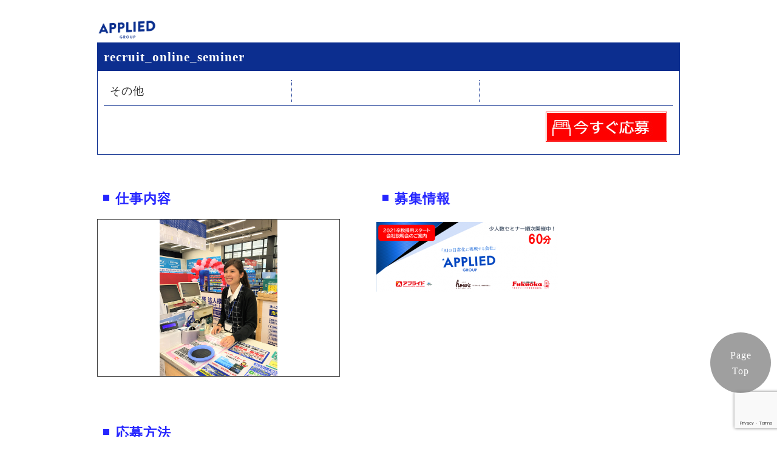

--- FILE ---
content_type: text/html; charset=UTF-8
request_url: https://midcareer.applied-g.jp/recruit_online_seminer-2
body_size: 8425
content:
<!DOCTYPE html>
<html lang="ja">
<head>
<!-- Global site tag (gtag.js) - Google Analytics -->
<!--<script async src="https://www.googletagmanager.com/gtag/js?id=UA-26085202-33"></script>
<script>
  window.dataLayer = window.dataLayer || [];
  function gtag(){dataLayer.push(arguments);}
  gtag('js', new Date());
  gtag('config', 'UA-26085202-33');-->
</script>
<meta charset="utf-8">
<meta name="keywords" content="">
<!--<meta name="description" content="アプライドグループ中途およびアルバイト採用ページ">-->
<meta http-equiv="X-UA-Compatible" content="IE=edge">
<meta name="viewport" content="width=device-width,user-scalable=yes,maximum-scale=1.5,initial-scale=1.0">
	
<!-- Css -->
<link rel="stylesheet" type="text/css" href="https://midcareer.applied-g.jp/wp-content/themes/applide_recurit2018/css/reset.css">
<link rel="stylesheet" type="text/css" href="https://midcareer.applied-g.jp/wp-content/themes/applide_recurit2018/css/style.css">
	<link rel="stylesheet" type="text/css" href="https://midcareer.applied-g.jp/wp-content/themes/applide_recurit2018/css/common.css">
<link rel="stylesheet" href="https://use.fontawesome.com/releases/v5.0.10/css/all.css" integrity="sha384-+d0P83n9kaQMCwj8F4RJB66tzIwOKmrdb46+porD/OvrJ+37WqIM7UoBtwHO6Nlg" crossorigin="anonymous">
<link rel="stylesheet" type="text/css" href="https://midcareer.applied-g.jp/wp-content/themes/applide_recurit2018/slick/slick.css" media="screen" />
<link rel="stylesheet" type="text/css" href="https://midcareer.applied-g.jp/wp-content/themes/applide_recurit2018/slick/slick-theme.css" media="screen" />
	
<!----script------>	
<script type='text/javascript' src='https://midcareer.applied-g.jp/wp-content/themes/applide_recurit2018/js/common/jquery.easing.1.3.js'></script>	
<script type='text/javascript' src='https://midcareer.applied-g.jp/wp-content/themes/applide_recurit2018/js/common/jquery-2.1.3.min.js'></script>	
<script type='text/javascript' src='https://midcareer.applied-g.jp/wp-content/themes/applide_recurit2018/js/function.js'></script>	
<script src="http://ajax.googleapis.com/ajax/libs/jquery/1.11.1/jquery.min.js"></script>
<script src="https://midcareer.applied-g.jp/wp-content/themes/applide_recurit2018/slick/slick.min.js"></script>
<script type="text/javascript">
$(function() {
    $('.slider-for').slick({
  autoplay: true,
  autoplaySpeed: 4000,
  slidesToShow: 1,
  slidesToScroll: 1,
  arrows: true,
  fade: true,
  asNavFor: '.slider-nav'
});
$('.slider-nav').slick({
  slidesToShow: 3,
  slidesToScroll: 1,
  asNavFor: '.slider-for',
  dots: true,
  centerMode: true,
  focusOnSelect: true
});
});	
</script>	
	<style>img:is([sizes="auto" i], [sizes^="auto," i]) { contain-intrinsic-size: 3000px 1500px }</style>
	
		<!-- All in One SEO 4.8.0 - aioseo.com -->
		<title>recruit_online_seminer | アプライドグループ中途採用</title>
	<meta name="robots" content="max-image-preview:large" />
	<meta name="author" content="cms_support"/>
	<link rel="canonical" href="https://midcareer.applied-g.jp/recruit_online_seminer-2" />
	<meta name="generator" content="All in One SEO (AIOSEO) 4.8.0" />
		<meta property="og:locale" content="ja_JP" />
		<meta property="og:site_name" content="アプライドグループ中途採用 | アプライドグループ中途およびアルバイト採用ページ" />
		<meta property="og:type" content="article" />
		<meta property="og:title" content="recruit_online_seminer | アプライドグループ中途採用" />
		<meta property="og:url" content="https://midcareer.applied-g.jp/recruit_online_seminer-2" />
		<meta property="article:published_time" content="2020-08-31T02:08:57+00:00" />
		<meta property="article:modified_time" content="2020-08-31T02:08:57+00:00" />
		<meta name="twitter:card" content="summary" />
		<meta name="twitter:title" content="recruit_online_seminer | アプライドグループ中途採用" />
		<script type="application/ld+json" class="aioseo-schema">
			{"@context":"https:\/\/schema.org","@graph":[{"@type":"BreadcrumbList","@id":"https:\/\/midcareer.applied-g.jp\/recruit_online_seminer-2#breadcrumblist","itemListElement":[{"@type":"ListItem","@id":"https:\/\/midcareer.applied-g.jp\/#listItem","position":1,"name":"\u5bb6"}]},{"@type":"ItemPage","@id":"https:\/\/midcareer.applied-g.jp\/recruit_online_seminer-2#itempage","url":"https:\/\/midcareer.applied-g.jp\/recruit_online_seminer-2","name":"recruit_online_seminer | \u30a2\u30d7\u30e9\u30a4\u30c9\u30b0\u30eb\u30fc\u30d7\u4e2d\u9014\u63a1\u7528","inLanguage":"ja","isPartOf":{"@id":"https:\/\/midcareer.applied-g.jp\/#website"},"breadcrumb":{"@id":"https:\/\/midcareer.applied-g.jp\/recruit_online_seminer-2#breadcrumblist"},"author":{"@id":"https:\/\/midcareer.applied-g.jp\/author\/cms_support#author"},"creator":{"@id":"https:\/\/midcareer.applied-g.jp\/author\/cms_support#author"},"datePublished":"2020-08-31T11:08:57+09:00","dateModified":"2020-08-31T11:08:57+09:00"},{"@type":"Organization","@id":"https:\/\/midcareer.applied-g.jp\/#organization","name":"\u30a2\u30d7\u30e9\u30a4\u30c9\u30b0\u30eb\u30fc\u30d7\u4e2d\u9014\u63a1\u7528","description":"\u30a2\u30d7\u30e9\u30a4\u30c9\u30b0\u30eb\u30fc\u30d7\u4e2d\u9014\u304a\u3088\u3073\u30a2\u30eb\u30d0\u30a4\u30c8\u63a1\u7528\u30da\u30fc\u30b8","url":"https:\/\/midcareer.applied-g.jp\/"},{"@type":"Person","@id":"https:\/\/midcareer.applied-g.jp\/author\/cms_support#author","url":"https:\/\/midcareer.applied-g.jp\/author\/cms_support","name":"cms_support","image":{"@type":"ImageObject","@id":"https:\/\/midcareer.applied-g.jp\/recruit_online_seminer-2#authorImage","url":"https:\/\/secure.gravatar.com\/avatar\/5a01342a7f6b805ef195129861365da8?s=96&d=mm&r=g","width":96,"height":96,"caption":"cms_support"}},{"@type":"WebSite","@id":"https:\/\/midcareer.applied-g.jp\/#website","url":"https:\/\/midcareer.applied-g.jp\/","name":"\u30a2\u30d7\u30e9\u30a4\u30c9\u30b0\u30eb\u30fc\u30d7\u4e2d\u9014\u63a1\u7528","description":"\u30a2\u30d7\u30e9\u30a4\u30c9\u30b0\u30eb\u30fc\u30d7\u4e2d\u9014\u304a\u3088\u3073\u30a2\u30eb\u30d0\u30a4\u30c8\u63a1\u7528\u30da\u30fc\u30b8","inLanguage":"ja","publisher":{"@id":"https:\/\/midcareer.applied-g.jp\/#organization"}}]}
		</script>
		<!-- All in One SEO -->

<link rel="alternate" type="application/rss+xml" title="アプライドグループ中途採用 &raquo; recruit_online_seminer のコメントのフィード" href="https://midcareer.applied-g.jp/feed/?attachment_id=3221" />
<script type="text/javascript">
/* <![CDATA[ */
window._wpemojiSettings = {"baseUrl":"https:\/\/s.w.org\/images\/core\/emoji\/15.0.3\/72x72\/","ext":".png","svgUrl":"https:\/\/s.w.org\/images\/core\/emoji\/15.0.3\/svg\/","svgExt":".svg","source":{"concatemoji":"https:\/\/midcareer.applied-g.jp\/wp-includes\/js\/wp-emoji-release.min.js?ver=6.7.4"}};
/*! This file is auto-generated */
!function(i,n){var o,s,e;function c(e){try{var t={supportTests:e,timestamp:(new Date).valueOf()};sessionStorage.setItem(o,JSON.stringify(t))}catch(e){}}function p(e,t,n){e.clearRect(0,0,e.canvas.width,e.canvas.height),e.fillText(t,0,0);var t=new Uint32Array(e.getImageData(0,0,e.canvas.width,e.canvas.height).data),r=(e.clearRect(0,0,e.canvas.width,e.canvas.height),e.fillText(n,0,0),new Uint32Array(e.getImageData(0,0,e.canvas.width,e.canvas.height).data));return t.every(function(e,t){return e===r[t]})}function u(e,t,n){switch(t){case"flag":return n(e,"\ud83c\udff3\ufe0f\u200d\u26a7\ufe0f","\ud83c\udff3\ufe0f\u200b\u26a7\ufe0f")?!1:!n(e,"\ud83c\uddfa\ud83c\uddf3","\ud83c\uddfa\u200b\ud83c\uddf3")&&!n(e,"\ud83c\udff4\udb40\udc67\udb40\udc62\udb40\udc65\udb40\udc6e\udb40\udc67\udb40\udc7f","\ud83c\udff4\u200b\udb40\udc67\u200b\udb40\udc62\u200b\udb40\udc65\u200b\udb40\udc6e\u200b\udb40\udc67\u200b\udb40\udc7f");case"emoji":return!n(e,"\ud83d\udc26\u200d\u2b1b","\ud83d\udc26\u200b\u2b1b")}return!1}function f(e,t,n){var r="undefined"!=typeof WorkerGlobalScope&&self instanceof WorkerGlobalScope?new OffscreenCanvas(300,150):i.createElement("canvas"),a=r.getContext("2d",{willReadFrequently:!0}),o=(a.textBaseline="top",a.font="600 32px Arial",{});return e.forEach(function(e){o[e]=t(a,e,n)}),o}function t(e){var t=i.createElement("script");t.src=e,t.defer=!0,i.head.appendChild(t)}"undefined"!=typeof Promise&&(o="wpEmojiSettingsSupports",s=["flag","emoji"],n.supports={everything:!0,everythingExceptFlag:!0},e=new Promise(function(e){i.addEventListener("DOMContentLoaded",e,{once:!0})}),new Promise(function(t){var n=function(){try{var e=JSON.parse(sessionStorage.getItem(o));if("object"==typeof e&&"number"==typeof e.timestamp&&(new Date).valueOf()<e.timestamp+604800&&"object"==typeof e.supportTests)return e.supportTests}catch(e){}return null}();if(!n){if("undefined"!=typeof Worker&&"undefined"!=typeof OffscreenCanvas&&"undefined"!=typeof URL&&URL.createObjectURL&&"undefined"!=typeof Blob)try{var e="postMessage("+f.toString()+"("+[JSON.stringify(s),u.toString(),p.toString()].join(",")+"));",r=new Blob([e],{type:"text/javascript"}),a=new Worker(URL.createObjectURL(r),{name:"wpTestEmojiSupports"});return void(a.onmessage=function(e){c(n=e.data),a.terminate(),t(n)})}catch(e){}c(n=f(s,u,p))}t(n)}).then(function(e){for(var t in e)n.supports[t]=e[t],n.supports.everything=n.supports.everything&&n.supports[t],"flag"!==t&&(n.supports.everythingExceptFlag=n.supports.everythingExceptFlag&&n.supports[t]);n.supports.everythingExceptFlag=n.supports.everythingExceptFlag&&!n.supports.flag,n.DOMReady=!1,n.readyCallback=function(){n.DOMReady=!0}}).then(function(){return e}).then(function(){var e;n.supports.everything||(n.readyCallback(),(e=n.source||{}).concatemoji?t(e.concatemoji):e.wpemoji&&e.twemoji&&(t(e.twemoji),t(e.wpemoji)))}))}((window,document),window._wpemojiSettings);
/* ]]> */
</script>
<style id='wp-emoji-styles-inline-css' type='text/css'>

	img.wp-smiley, img.emoji {
		display: inline !important;
		border: none !important;
		box-shadow: none !important;
		height: 1em !important;
		width: 1em !important;
		margin: 0 0.07em !important;
		vertical-align: -0.1em !important;
		background: none !important;
		padding: 0 !important;
	}
</style>
<link rel='stylesheet' id='wp-block-library-css' href='https://midcareer.applied-g.jp/wp-includes/css/dist/block-library/style.min.css?ver=6.7.4' type='text/css' media='all' />
<style id='classic-theme-styles-inline-css' type='text/css'>
/*! This file is auto-generated */
.wp-block-button__link{color:#fff;background-color:#32373c;border-radius:9999px;box-shadow:none;text-decoration:none;padding:calc(.667em + 2px) calc(1.333em + 2px);font-size:1.125em}.wp-block-file__button{background:#32373c;color:#fff;text-decoration:none}
</style>
<style id='global-styles-inline-css' type='text/css'>
:root{--wp--preset--aspect-ratio--square: 1;--wp--preset--aspect-ratio--4-3: 4/3;--wp--preset--aspect-ratio--3-4: 3/4;--wp--preset--aspect-ratio--3-2: 3/2;--wp--preset--aspect-ratio--2-3: 2/3;--wp--preset--aspect-ratio--16-9: 16/9;--wp--preset--aspect-ratio--9-16: 9/16;--wp--preset--color--black: #000000;--wp--preset--color--cyan-bluish-gray: #abb8c3;--wp--preset--color--white: #ffffff;--wp--preset--color--pale-pink: #f78da7;--wp--preset--color--vivid-red: #cf2e2e;--wp--preset--color--luminous-vivid-orange: #ff6900;--wp--preset--color--luminous-vivid-amber: #fcb900;--wp--preset--color--light-green-cyan: #7bdcb5;--wp--preset--color--vivid-green-cyan: #00d084;--wp--preset--color--pale-cyan-blue: #8ed1fc;--wp--preset--color--vivid-cyan-blue: #0693e3;--wp--preset--color--vivid-purple: #9b51e0;--wp--preset--gradient--vivid-cyan-blue-to-vivid-purple: linear-gradient(135deg,rgba(6,147,227,1) 0%,rgb(155,81,224) 100%);--wp--preset--gradient--light-green-cyan-to-vivid-green-cyan: linear-gradient(135deg,rgb(122,220,180) 0%,rgb(0,208,130) 100%);--wp--preset--gradient--luminous-vivid-amber-to-luminous-vivid-orange: linear-gradient(135deg,rgba(252,185,0,1) 0%,rgba(255,105,0,1) 100%);--wp--preset--gradient--luminous-vivid-orange-to-vivid-red: linear-gradient(135deg,rgba(255,105,0,1) 0%,rgb(207,46,46) 100%);--wp--preset--gradient--very-light-gray-to-cyan-bluish-gray: linear-gradient(135deg,rgb(238,238,238) 0%,rgb(169,184,195) 100%);--wp--preset--gradient--cool-to-warm-spectrum: linear-gradient(135deg,rgb(74,234,220) 0%,rgb(151,120,209) 20%,rgb(207,42,186) 40%,rgb(238,44,130) 60%,rgb(251,105,98) 80%,rgb(254,248,76) 100%);--wp--preset--gradient--blush-light-purple: linear-gradient(135deg,rgb(255,206,236) 0%,rgb(152,150,240) 100%);--wp--preset--gradient--blush-bordeaux: linear-gradient(135deg,rgb(254,205,165) 0%,rgb(254,45,45) 50%,rgb(107,0,62) 100%);--wp--preset--gradient--luminous-dusk: linear-gradient(135deg,rgb(255,203,112) 0%,rgb(199,81,192) 50%,rgb(65,88,208) 100%);--wp--preset--gradient--pale-ocean: linear-gradient(135deg,rgb(255,245,203) 0%,rgb(182,227,212) 50%,rgb(51,167,181) 100%);--wp--preset--gradient--electric-grass: linear-gradient(135deg,rgb(202,248,128) 0%,rgb(113,206,126) 100%);--wp--preset--gradient--midnight: linear-gradient(135deg,rgb(2,3,129) 0%,rgb(40,116,252) 100%);--wp--preset--font-size--small: 13px;--wp--preset--font-size--medium: 20px;--wp--preset--font-size--large: 36px;--wp--preset--font-size--x-large: 42px;--wp--preset--spacing--20: 0.44rem;--wp--preset--spacing--30: 0.67rem;--wp--preset--spacing--40: 1rem;--wp--preset--spacing--50: 1.5rem;--wp--preset--spacing--60: 2.25rem;--wp--preset--spacing--70: 3.38rem;--wp--preset--spacing--80: 5.06rem;--wp--preset--shadow--natural: 6px 6px 9px rgba(0, 0, 0, 0.2);--wp--preset--shadow--deep: 12px 12px 50px rgba(0, 0, 0, 0.4);--wp--preset--shadow--sharp: 6px 6px 0px rgba(0, 0, 0, 0.2);--wp--preset--shadow--outlined: 6px 6px 0px -3px rgba(255, 255, 255, 1), 6px 6px rgba(0, 0, 0, 1);--wp--preset--shadow--crisp: 6px 6px 0px rgba(0, 0, 0, 1);}:where(.is-layout-flex){gap: 0.5em;}:where(.is-layout-grid){gap: 0.5em;}body .is-layout-flex{display: flex;}.is-layout-flex{flex-wrap: wrap;align-items: center;}.is-layout-flex > :is(*, div){margin: 0;}body .is-layout-grid{display: grid;}.is-layout-grid > :is(*, div){margin: 0;}:where(.wp-block-columns.is-layout-flex){gap: 2em;}:where(.wp-block-columns.is-layout-grid){gap: 2em;}:where(.wp-block-post-template.is-layout-flex){gap: 1.25em;}:where(.wp-block-post-template.is-layout-grid){gap: 1.25em;}.has-black-color{color: var(--wp--preset--color--black) !important;}.has-cyan-bluish-gray-color{color: var(--wp--preset--color--cyan-bluish-gray) !important;}.has-white-color{color: var(--wp--preset--color--white) !important;}.has-pale-pink-color{color: var(--wp--preset--color--pale-pink) !important;}.has-vivid-red-color{color: var(--wp--preset--color--vivid-red) !important;}.has-luminous-vivid-orange-color{color: var(--wp--preset--color--luminous-vivid-orange) !important;}.has-luminous-vivid-amber-color{color: var(--wp--preset--color--luminous-vivid-amber) !important;}.has-light-green-cyan-color{color: var(--wp--preset--color--light-green-cyan) !important;}.has-vivid-green-cyan-color{color: var(--wp--preset--color--vivid-green-cyan) !important;}.has-pale-cyan-blue-color{color: var(--wp--preset--color--pale-cyan-blue) !important;}.has-vivid-cyan-blue-color{color: var(--wp--preset--color--vivid-cyan-blue) !important;}.has-vivid-purple-color{color: var(--wp--preset--color--vivid-purple) !important;}.has-black-background-color{background-color: var(--wp--preset--color--black) !important;}.has-cyan-bluish-gray-background-color{background-color: var(--wp--preset--color--cyan-bluish-gray) !important;}.has-white-background-color{background-color: var(--wp--preset--color--white) !important;}.has-pale-pink-background-color{background-color: var(--wp--preset--color--pale-pink) !important;}.has-vivid-red-background-color{background-color: var(--wp--preset--color--vivid-red) !important;}.has-luminous-vivid-orange-background-color{background-color: var(--wp--preset--color--luminous-vivid-orange) !important;}.has-luminous-vivid-amber-background-color{background-color: var(--wp--preset--color--luminous-vivid-amber) !important;}.has-light-green-cyan-background-color{background-color: var(--wp--preset--color--light-green-cyan) !important;}.has-vivid-green-cyan-background-color{background-color: var(--wp--preset--color--vivid-green-cyan) !important;}.has-pale-cyan-blue-background-color{background-color: var(--wp--preset--color--pale-cyan-blue) !important;}.has-vivid-cyan-blue-background-color{background-color: var(--wp--preset--color--vivid-cyan-blue) !important;}.has-vivid-purple-background-color{background-color: var(--wp--preset--color--vivid-purple) !important;}.has-black-border-color{border-color: var(--wp--preset--color--black) !important;}.has-cyan-bluish-gray-border-color{border-color: var(--wp--preset--color--cyan-bluish-gray) !important;}.has-white-border-color{border-color: var(--wp--preset--color--white) !important;}.has-pale-pink-border-color{border-color: var(--wp--preset--color--pale-pink) !important;}.has-vivid-red-border-color{border-color: var(--wp--preset--color--vivid-red) !important;}.has-luminous-vivid-orange-border-color{border-color: var(--wp--preset--color--luminous-vivid-orange) !important;}.has-luminous-vivid-amber-border-color{border-color: var(--wp--preset--color--luminous-vivid-amber) !important;}.has-light-green-cyan-border-color{border-color: var(--wp--preset--color--light-green-cyan) !important;}.has-vivid-green-cyan-border-color{border-color: var(--wp--preset--color--vivid-green-cyan) !important;}.has-pale-cyan-blue-border-color{border-color: var(--wp--preset--color--pale-cyan-blue) !important;}.has-vivid-cyan-blue-border-color{border-color: var(--wp--preset--color--vivid-cyan-blue) !important;}.has-vivid-purple-border-color{border-color: var(--wp--preset--color--vivid-purple) !important;}.has-vivid-cyan-blue-to-vivid-purple-gradient-background{background: var(--wp--preset--gradient--vivid-cyan-blue-to-vivid-purple) !important;}.has-light-green-cyan-to-vivid-green-cyan-gradient-background{background: var(--wp--preset--gradient--light-green-cyan-to-vivid-green-cyan) !important;}.has-luminous-vivid-amber-to-luminous-vivid-orange-gradient-background{background: var(--wp--preset--gradient--luminous-vivid-amber-to-luminous-vivid-orange) !important;}.has-luminous-vivid-orange-to-vivid-red-gradient-background{background: var(--wp--preset--gradient--luminous-vivid-orange-to-vivid-red) !important;}.has-very-light-gray-to-cyan-bluish-gray-gradient-background{background: var(--wp--preset--gradient--very-light-gray-to-cyan-bluish-gray) !important;}.has-cool-to-warm-spectrum-gradient-background{background: var(--wp--preset--gradient--cool-to-warm-spectrum) !important;}.has-blush-light-purple-gradient-background{background: var(--wp--preset--gradient--blush-light-purple) !important;}.has-blush-bordeaux-gradient-background{background: var(--wp--preset--gradient--blush-bordeaux) !important;}.has-luminous-dusk-gradient-background{background: var(--wp--preset--gradient--luminous-dusk) !important;}.has-pale-ocean-gradient-background{background: var(--wp--preset--gradient--pale-ocean) !important;}.has-electric-grass-gradient-background{background: var(--wp--preset--gradient--electric-grass) !important;}.has-midnight-gradient-background{background: var(--wp--preset--gradient--midnight) !important;}.has-small-font-size{font-size: var(--wp--preset--font-size--small) !important;}.has-medium-font-size{font-size: var(--wp--preset--font-size--medium) !important;}.has-large-font-size{font-size: var(--wp--preset--font-size--large) !important;}.has-x-large-font-size{font-size: var(--wp--preset--font-size--x-large) !important;}
:where(.wp-block-post-template.is-layout-flex){gap: 1.25em;}:where(.wp-block-post-template.is-layout-grid){gap: 1.25em;}
:where(.wp-block-columns.is-layout-flex){gap: 2em;}:where(.wp-block-columns.is-layout-grid){gap: 2em;}
:root :where(.wp-block-pullquote){font-size: 1.5em;line-height: 1.6;}
</style>
<link rel='stylesheet' id='contact-form-7-css' href='https://midcareer.applied-g.jp/wp-content/plugins/contact-form-7/includes/css/styles.css?ver=6.0.5' type='text/css' media='all' />
<link rel='stylesheet' id='cf7msm_styles-css' href='https://midcareer.applied-g.jp/wp-content/plugins/contact-form-7-multi-step-module/resources/cf7msm.css?ver=4.4.2' type='text/css' media='all' />
<script type="text/javascript" src="https://midcareer.applied-g.jp/wp-includes/js/jquery/jquery.min.js?ver=3.7.1" id="jquery-core-js"></script>
<script type="text/javascript" src="https://midcareer.applied-g.jp/wp-includes/js/jquery/jquery-migrate.min.js?ver=3.4.1" id="jquery-migrate-js"></script>
<link rel="https://api.w.org/" href="https://midcareer.applied-g.jp/wp-json/" /><link rel="alternate" title="JSON" type="application/json" href="https://midcareer.applied-g.jp/wp-json/wp/v2/media/3221" /><link rel="EditURI" type="application/rsd+xml" title="RSD" href="https://midcareer.applied-g.jp/xmlrpc.php?rsd" />
<meta name="generator" content="WordPress 6.7.4" />
<link rel='shortlink' href='https://midcareer.applied-g.jp/?p=3221' />
<link rel="alternate" title="oEmbed (JSON)" type="application/json+oembed" href="https://midcareer.applied-g.jp/wp-json/oembed/1.0/embed?url=https%3A%2F%2Fmidcareer.applied-g.jp%2Frecruit_online_seminer-2" />
<link rel="alternate" title="oEmbed (XML)" type="text/xml+oembed" href="https://midcareer.applied-g.jp/wp-json/oembed/1.0/embed?url=https%3A%2F%2Fmidcareer.applied-g.jp%2Frecruit_online_seminer-2&#038;format=xml" />
<link rel="icon" href="https://midcareer.applied-g.jp/wp-content/uploads/2025/07/cropped-logo_ap-32x32.png" sizes="32x32" />
<link rel="icon" href="https://midcareer.applied-g.jp/wp-content/uploads/2025/07/cropped-logo_ap-192x192.png" sizes="192x192" />
<link rel="apple-touch-icon" href="https://midcareer.applied-g.jp/wp-content/uploads/2025/07/cropped-logo_ap-180x180.png" />
<meta name="msapplication-TileImage" content="https://midcareer.applied-g.jp/wp-content/uploads/2025/07/cropped-logo_ap-270x270.png" />
</head>

<body>
<div id="content">
<header class="w960">
	<h1><a href="https://midcareer.applied-g.jp"><img src="https://midcareer.applied-g.jp/wp-content/themes/applide_recurit2018/images/head_logo.png" alt="PPLIED GROUP RECUIT"></a>
	</h1>
</header>

<!-- header end-->

<div id="con">
<article class="post">
		
		
	<section class="w960 work_thum">	
		<div class="w960">

				<h3>recruit_online_seminer</h3>
				<div class="text_box flex">
					<div class="data_area flex w100">
					<p class="
						  
					">
					<!---職種をカテゴリーから取得------->
											その他
										</p>
					<p><!------給与を取得------->
										</p>
					<p><!------勤務地を取得-------->
										</p>
					</div>
					<div class="tag_area">
					<!-------会社名を取得してロゴ表示------------>
					
					</div>
				<div class="bnr_area flex jc_space_between w50">
				<a href="https://midcareer.applied-g.jp/entry?postid=3221"><img src="https://midcareer.applied-g.jp/wp-content/themes/applide_recurit2018/images/bnr_entry.jpg" alt="今すぐ応募する"></a>

								</div>
			</div>
		</div>
</section>
<section class="w960 detail flex jc_space_between">
	
<div class="w400">
	<h3>仕事内容</h3>
	<div class="slider-for">
						<div><img src="https://midcareer.applied-g.jp/wp-content/themes/applide_recurit2018/images/sample.jpg" ></div>
		<div><img src="https://midcareer.applied-g.jp/wp-content/themes/applide_recurit2018/images/sample02.jpg" ></div>
			</div>
					<div class="slider-nav" style="height: 0;"></div>
		</div>	
<div class="table w520">
	<h3>募集情報</h3>
	<p class="attachment"><a href='https://midcareer.applied-g.jp/wp-content/uploads/2020/08/recruit_online_seminer.png'><img decoding="async" width="300" height="116" src="https://midcareer.applied-g.jp/wp-content/uploads/2020/08/recruit_online_seminer-300x116.png" class="attachment-medium size-medium" alt="" srcset="https://midcareer.applied-g.jp/wp-content/uploads/2020/08/recruit_online_seminer-300x116.png 300w, https://midcareer.applied-g.jp/wp-content/uploads/2020/08/recruit_online_seminer.png 490w" sizes="(max-width: 300px) 100vw, 300px" /></a></p>
</div>			
</section>

<section class="texts w960">
			<h3>応募方法</h3>
	<div class="text_box flex">
		<p>右ボタンから、またはTEL<br>
		採用フリーダイヤル 0120-313-767（平日9:30-18:00）</p>
		<a href="https://midcareer.applied-g.jp/entry?postid=3221"><img src="https://midcareer.applied-g.jp/wp-content/themes/applide_recurit2018/images/bnr_entry.jpg" alt="今すぐ応募する"></a>	
	</div>
</section>

	
<section class="bnrs  w960">
	<h2>採用お問い合わせ窓口</h2>
	<div class="flex jc_space_around">
		<a class="tel" href="tel:0120-313-767">0120-313-767</a>
		<a class="mail" href="mailto:saiyo@applied-net.co.jp">saiyo@applied-net.co.jp</a>
	</div>
</section>
<!-- 
<section class="info w960">
	<p>※誠に勝手ながら、<span>9/10（水）～9/17（水）</span>まで、担当者不在となります。<br>
		この期間にいただいたご連絡については、<span>9/18（木）</span>以降順次対応させていただきます。<br>
		ご不便をおかけしますが、何卒よろしくお願い申し上げます。</p>
</section>
<style>
.info{
	color: #ff0000ff;
}
.info p{
	text-align: center;
}
.info p span{
	font-weight: 700;
}
</style> -->

<section class="links w960">
	<h2 class="w960"></h2>
	<div class="flex jc_space_around">
		<a href="https://job.mynavi.jp/27/pc/search/corp59040/outline.html" target="_blank"><img src="https://midcareer.applied-g.jp/wp-content/themes/applide_recurit2018/images/recruit_bnr_intern_2027.jpg" style="width: 300px;"></a>
		<a href="http://www.fukuoka-navi.jp/recruit" target="_blank"><img src="https://midcareer.applied-g.jp/wp-content/themes/applide_recurit2018/images/bnr06.jpg" alt="シティ情報ふくおか採用情報" style="width: 300px;"></a>	
	</div>
</section>
</article>
</div>
<div id="pagetop"><a href="#"><div>Page<br/>Top</div></a></div>
<footer>
	<nav class="w960 flex jc_start">
		<a href="http://www.applied-g.jp/ir.html" target="_blank">投資家向け</a>
		<a href="http://www.applied-g.jp/philosophy.html" target="_blank">企業理念</a>
		<a href="http://www.applied-g.jp/groups.html" target="_blank">グループ会社</a>
		<a href="http://www.applied-g.jp/online_shop.html" target="_blank">オンラインサービス</a>
		<a href="http://www.applied-g.jp/contact.html"  target="_blank">お問い合わせ</a>
	</nav>
	<div id="copyright">Copyright(c) Applied All rights reserved.</div>
</footer>
</div>
<script>
document.addEventListener( 'wpcf7mailsent', function( event ) {
  location = 'http://midcareer.applied-g.jp/thanks';
}, false );
</script>
<script type="text/javascript" src="https://midcareer.applied-g.jp/wp-includes/js/dist/hooks.min.js?ver=4d63a3d491d11ffd8ac6" id="wp-hooks-js"></script>
<script type="text/javascript" src="https://midcareer.applied-g.jp/wp-includes/js/dist/i18n.min.js?ver=5e580eb46a90c2b997e6" id="wp-i18n-js"></script>
<script type="text/javascript" id="wp-i18n-js-after">
/* <![CDATA[ */
wp.i18n.setLocaleData( { 'text direction\u0004ltr': [ 'ltr' ] } );
/* ]]> */
</script>
<script type="text/javascript" src="https://midcareer.applied-g.jp/wp-content/plugins/contact-form-7/includes/swv/js/index.js?ver=6.0.5" id="swv-js"></script>
<script type="text/javascript" id="contact-form-7-js-translations">
/* <![CDATA[ */
( function( domain, translations ) {
	var localeData = translations.locale_data[ domain ] || translations.locale_data.messages;
	localeData[""].domain = domain;
	wp.i18n.setLocaleData( localeData, domain );
} )( "contact-form-7", {"translation-revision-date":"2025-02-18 07:36:32+0000","generator":"GlotPress\/4.0.1","domain":"messages","locale_data":{"messages":{"":{"domain":"messages","plural-forms":"nplurals=1; plural=0;","lang":"ja_JP"},"This contact form is placed in the wrong place.":["\u3053\u306e\u30b3\u30f3\u30bf\u30af\u30c8\u30d5\u30a9\u30fc\u30e0\u306f\u9593\u9055\u3063\u305f\u4f4d\u7f6e\u306b\u7f6e\u304b\u308c\u3066\u3044\u307e\u3059\u3002"],"Error:":["\u30a8\u30e9\u30fc:"]}},"comment":{"reference":"includes\/js\/index.js"}} );
/* ]]> */
</script>
<script type="text/javascript" id="contact-form-7-js-before">
/* <![CDATA[ */
var wpcf7 = {
    "api": {
        "root": "https:\/\/midcareer.applied-g.jp\/wp-json\/",
        "namespace": "contact-form-7\/v1"
    }
};
/* ]]> */
</script>
<script type="text/javascript" src="https://midcareer.applied-g.jp/wp-content/plugins/contact-form-7/includes/js/index.js?ver=6.0.5" id="contact-form-7-js"></script>
<script type="text/javascript" id="cf7msm-js-extra">
/* <![CDATA[ */
var cf7msm_posted_data = [];
/* ]]> */
</script>
<script type="text/javascript" src="https://midcareer.applied-g.jp/wp-content/plugins/contact-form-7-multi-step-module/resources/cf7msm.min.js?ver=4.4.2" id="cf7msm-js"></script>
<script type="text/javascript" src="https://www.google.com/recaptcha/api.js?render=6LcEuIIpAAAAAAI32AENAZ0Ws04R9RpL4cECeC3h&amp;ver=3.0" id="google-recaptcha-js"></script>
<script type="text/javascript" src="https://midcareer.applied-g.jp/wp-includes/js/dist/vendor/wp-polyfill.min.js?ver=3.15.0" id="wp-polyfill-js"></script>
<script type="text/javascript" id="wpcf7-recaptcha-js-before">
/* <![CDATA[ */
var wpcf7_recaptcha = {
    "sitekey": "6LcEuIIpAAAAAAI32AENAZ0Ws04R9RpL4cECeC3h",
    "actions": {
        "homepage": "homepage",
        "contactform": "contactform"
    }
};
/* ]]> */
</script>
<script type="text/javascript" src="https://midcareer.applied-g.jp/wp-content/plugins/contact-form-7/modules/recaptcha/index.js?ver=6.0.5" id="wpcf7-recaptcha-js"></script>
	
</body>
</html>


--- FILE ---
content_type: text/html; charset=utf-8
request_url: https://www.google.com/recaptcha/api2/anchor?ar=1&k=6LcEuIIpAAAAAAI32AENAZ0Ws04R9RpL4cECeC3h&co=aHR0cHM6Ly9taWRjYXJlZXIuYXBwbGllZC1nLmpwOjQ0Mw..&hl=en&v=PoyoqOPhxBO7pBk68S4YbpHZ&size=invisible&anchor-ms=20000&execute-ms=30000&cb=p1apy9e5v8mb
body_size: 48889
content:
<!DOCTYPE HTML><html dir="ltr" lang="en"><head><meta http-equiv="Content-Type" content="text/html; charset=UTF-8">
<meta http-equiv="X-UA-Compatible" content="IE=edge">
<title>reCAPTCHA</title>
<style type="text/css">
/* cyrillic-ext */
@font-face {
  font-family: 'Roboto';
  font-style: normal;
  font-weight: 400;
  font-stretch: 100%;
  src: url(//fonts.gstatic.com/s/roboto/v48/KFO7CnqEu92Fr1ME7kSn66aGLdTylUAMa3GUBHMdazTgWw.woff2) format('woff2');
  unicode-range: U+0460-052F, U+1C80-1C8A, U+20B4, U+2DE0-2DFF, U+A640-A69F, U+FE2E-FE2F;
}
/* cyrillic */
@font-face {
  font-family: 'Roboto';
  font-style: normal;
  font-weight: 400;
  font-stretch: 100%;
  src: url(//fonts.gstatic.com/s/roboto/v48/KFO7CnqEu92Fr1ME7kSn66aGLdTylUAMa3iUBHMdazTgWw.woff2) format('woff2');
  unicode-range: U+0301, U+0400-045F, U+0490-0491, U+04B0-04B1, U+2116;
}
/* greek-ext */
@font-face {
  font-family: 'Roboto';
  font-style: normal;
  font-weight: 400;
  font-stretch: 100%;
  src: url(//fonts.gstatic.com/s/roboto/v48/KFO7CnqEu92Fr1ME7kSn66aGLdTylUAMa3CUBHMdazTgWw.woff2) format('woff2');
  unicode-range: U+1F00-1FFF;
}
/* greek */
@font-face {
  font-family: 'Roboto';
  font-style: normal;
  font-weight: 400;
  font-stretch: 100%;
  src: url(//fonts.gstatic.com/s/roboto/v48/KFO7CnqEu92Fr1ME7kSn66aGLdTylUAMa3-UBHMdazTgWw.woff2) format('woff2');
  unicode-range: U+0370-0377, U+037A-037F, U+0384-038A, U+038C, U+038E-03A1, U+03A3-03FF;
}
/* math */
@font-face {
  font-family: 'Roboto';
  font-style: normal;
  font-weight: 400;
  font-stretch: 100%;
  src: url(//fonts.gstatic.com/s/roboto/v48/KFO7CnqEu92Fr1ME7kSn66aGLdTylUAMawCUBHMdazTgWw.woff2) format('woff2');
  unicode-range: U+0302-0303, U+0305, U+0307-0308, U+0310, U+0312, U+0315, U+031A, U+0326-0327, U+032C, U+032F-0330, U+0332-0333, U+0338, U+033A, U+0346, U+034D, U+0391-03A1, U+03A3-03A9, U+03B1-03C9, U+03D1, U+03D5-03D6, U+03F0-03F1, U+03F4-03F5, U+2016-2017, U+2034-2038, U+203C, U+2040, U+2043, U+2047, U+2050, U+2057, U+205F, U+2070-2071, U+2074-208E, U+2090-209C, U+20D0-20DC, U+20E1, U+20E5-20EF, U+2100-2112, U+2114-2115, U+2117-2121, U+2123-214F, U+2190, U+2192, U+2194-21AE, U+21B0-21E5, U+21F1-21F2, U+21F4-2211, U+2213-2214, U+2216-22FF, U+2308-230B, U+2310, U+2319, U+231C-2321, U+2336-237A, U+237C, U+2395, U+239B-23B7, U+23D0, U+23DC-23E1, U+2474-2475, U+25AF, U+25B3, U+25B7, U+25BD, U+25C1, U+25CA, U+25CC, U+25FB, U+266D-266F, U+27C0-27FF, U+2900-2AFF, U+2B0E-2B11, U+2B30-2B4C, U+2BFE, U+3030, U+FF5B, U+FF5D, U+1D400-1D7FF, U+1EE00-1EEFF;
}
/* symbols */
@font-face {
  font-family: 'Roboto';
  font-style: normal;
  font-weight: 400;
  font-stretch: 100%;
  src: url(//fonts.gstatic.com/s/roboto/v48/KFO7CnqEu92Fr1ME7kSn66aGLdTylUAMaxKUBHMdazTgWw.woff2) format('woff2');
  unicode-range: U+0001-000C, U+000E-001F, U+007F-009F, U+20DD-20E0, U+20E2-20E4, U+2150-218F, U+2190, U+2192, U+2194-2199, U+21AF, U+21E6-21F0, U+21F3, U+2218-2219, U+2299, U+22C4-22C6, U+2300-243F, U+2440-244A, U+2460-24FF, U+25A0-27BF, U+2800-28FF, U+2921-2922, U+2981, U+29BF, U+29EB, U+2B00-2BFF, U+4DC0-4DFF, U+FFF9-FFFB, U+10140-1018E, U+10190-1019C, U+101A0, U+101D0-101FD, U+102E0-102FB, U+10E60-10E7E, U+1D2C0-1D2D3, U+1D2E0-1D37F, U+1F000-1F0FF, U+1F100-1F1AD, U+1F1E6-1F1FF, U+1F30D-1F30F, U+1F315, U+1F31C, U+1F31E, U+1F320-1F32C, U+1F336, U+1F378, U+1F37D, U+1F382, U+1F393-1F39F, U+1F3A7-1F3A8, U+1F3AC-1F3AF, U+1F3C2, U+1F3C4-1F3C6, U+1F3CA-1F3CE, U+1F3D4-1F3E0, U+1F3ED, U+1F3F1-1F3F3, U+1F3F5-1F3F7, U+1F408, U+1F415, U+1F41F, U+1F426, U+1F43F, U+1F441-1F442, U+1F444, U+1F446-1F449, U+1F44C-1F44E, U+1F453, U+1F46A, U+1F47D, U+1F4A3, U+1F4B0, U+1F4B3, U+1F4B9, U+1F4BB, U+1F4BF, U+1F4C8-1F4CB, U+1F4D6, U+1F4DA, U+1F4DF, U+1F4E3-1F4E6, U+1F4EA-1F4ED, U+1F4F7, U+1F4F9-1F4FB, U+1F4FD-1F4FE, U+1F503, U+1F507-1F50B, U+1F50D, U+1F512-1F513, U+1F53E-1F54A, U+1F54F-1F5FA, U+1F610, U+1F650-1F67F, U+1F687, U+1F68D, U+1F691, U+1F694, U+1F698, U+1F6AD, U+1F6B2, U+1F6B9-1F6BA, U+1F6BC, U+1F6C6-1F6CF, U+1F6D3-1F6D7, U+1F6E0-1F6EA, U+1F6F0-1F6F3, U+1F6F7-1F6FC, U+1F700-1F7FF, U+1F800-1F80B, U+1F810-1F847, U+1F850-1F859, U+1F860-1F887, U+1F890-1F8AD, U+1F8B0-1F8BB, U+1F8C0-1F8C1, U+1F900-1F90B, U+1F93B, U+1F946, U+1F984, U+1F996, U+1F9E9, U+1FA00-1FA6F, U+1FA70-1FA7C, U+1FA80-1FA89, U+1FA8F-1FAC6, U+1FACE-1FADC, U+1FADF-1FAE9, U+1FAF0-1FAF8, U+1FB00-1FBFF;
}
/* vietnamese */
@font-face {
  font-family: 'Roboto';
  font-style: normal;
  font-weight: 400;
  font-stretch: 100%;
  src: url(//fonts.gstatic.com/s/roboto/v48/KFO7CnqEu92Fr1ME7kSn66aGLdTylUAMa3OUBHMdazTgWw.woff2) format('woff2');
  unicode-range: U+0102-0103, U+0110-0111, U+0128-0129, U+0168-0169, U+01A0-01A1, U+01AF-01B0, U+0300-0301, U+0303-0304, U+0308-0309, U+0323, U+0329, U+1EA0-1EF9, U+20AB;
}
/* latin-ext */
@font-face {
  font-family: 'Roboto';
  font-style: normal;
  font-weight: 400;
  font-stretch: 100%;
  src: url(//fonts.gstatic.com/s/roboto/v48/KFO7CnqEu92Fr1ME7kSn66aGLdTylUAMa3KUBHMdazTgWw.woff2) format('woff2');
  unicode-range: U+0100-02BA, U+02BD-02C5, U+02C7-02CC, U+02CE-02D7, U+02DD-02FF, U+0304, U+0308, U+0329, U+1D00-1DBF, U+1E00-1E9F, U+1EF2-1EFF, U+2020, U+20A0-20AB, U+20AD-20C0, U+2113, U+2C60-2C7F, U+A720-A7FF;
}
/* latin */
@font-face {
  font-family: 'Roboto';
  font-style: normal;
  font-weight: 400;
  font-stretch: 100%;
  src: url(//fonts.gstatic.com/s/roboto/v48/KFO7CnqEu92Fr1ME7kSn66aGLdTylUAMa3yUBHMdazQ.woff2) format('woff2');
  unicode-range: U+0000-00FF, U+0131, U+0152-0153, U+02BB-02BC, U+02C6, U+02DA, U+02DC, U+0304, U+0308, U+0329, U+2000-206F, U+20AC, U+2122, U+2191, U+2193, U+2212, U+2215, U+FEFF, U+FFFD;
}
/* cyrillic-ext */
@font-face {
  font-family: 'Roboto';
  font-style: normal;
  font-weight: 500;
  font-stretch: 100%;
  src: url(//fonts.gstatic.com/s/roboto/v48/KFO7CnqEu92Fr1ME7kSn66aGLdTylUAMa3GUBHMdazTgWw.woff2) format('woff2');
  unicode-range: U+0460-052F, U+1C80-1C8A, U+20B4, U+2DE0-2DFF, U+A640-A69F, U+FE2E-FE2F;
}
/* cyrillic */
@font-face {
  font-family: 'Roboto';
  font-style: normal;
  font-weight: 500;
  font-stretch: 100%;
  src: url(//fonts.gstatic.com/s/roboto/v48/KFO7CnqEu92Fr1ME7kSn66aGLdTylUAMa3iUBHMdazTgWw.woff2) format('woff2');
  unicode-range: U+0301, U+0400-045F, U+0490-0491, U+04B0-04B1, U+2116;
}
/* greek-ext */
@font-face {
  font-family: 'Roboto';
  font-style: normal;
  font-weight: 500;
  font-stretch: 100%;
  src: url(//fonts.gstatic.com/s/roboto/v48/KFO7CnqEu92Fr1ME7kSn66aGLdTylUAMa3CUBHMdazTgWw.woff2) format('woff2');
  unicode-range: U+1F00-1FFF;
}
/* greek */
@font-face {
  font-family: 'Roboto';
  font-style: normal;
  font-weight: 500;
  font-stretch: 100%;
  src: url(//fonts.gstatic.com/s/roboto/v48/KFO7CnqEu92Fr1ME7kSn66aGLdTylUAMa3-UBHMdazTgWw.woff2) format('woff2');
  unicode-range: U+0370-0377, U+037A-037F, U+0384-038A, U+038C, U+038E-03A1, U+03A3-03FF;
}
/* math */
@font-face {
  font-family: 'Roboto';
  font-style: normal;
  font-weight: 500;
  font-stretch: 100%;
  src: url(//fonts.gstatic.com/s/roboto/v48/KFO7CnqEu92Fr1ME7kSn66aGLdTylUAMawCUBHMdazTgWw.woff2) format('woff2');
  unicode-range: U+0302-0303, U+0305, U+0307-0308, U+0310, U+0312, U+0315, U+031A, U+0326-0327, U+032C, U+032F-0330, U+0332-0333, U+0338, U+033A, U+0346, U+034D, U+0391-03A1, U+03A3-03A9, U+03B1-03C9, U+03D1, U+03D5-03D6, U+03F0-03F1, U+03F4-03F5, U+2016-2017, U+2034-2038, U+203C, U+2040, U+2043, U+2047, U+2050, U+2057, U+205F, U+2070-2071, U+2074-208E, U+2090-209C, U+20D0-20DC, U+20E1, U+20E5-20EF, U+2100-2112, U+2114-2115, U+2117-2121, U+2123-214F, U+2190, U+2192, U+2194-21AE, U+21B0-21E5, U+21F1-21F2, U+21F4-2211, U+2213-2214, U+2216-22FF, U+2308-230B, U+2310, U+2319, U+231C-2321, U+2336-237A, U+237C, U+2395, U+239B-23B7, U+23D0, U+23DC-23E1, U+2474-2475, U+25AF, U+25B3, U+25B7, U+25BD, U+25C1, U+25CA, U+25CC, U+25FB, U+266D-266F, U+27C0-27FF, U+2900-2AFF, U+2B0E-2B11, U+2B30-2B4C, U+2BFE, U+3030, U+FF5B, U+FF5D, U+1D400-1D7FF, U+1EE00-1EEFF;
}
/* symbols */
@font-face {
  font-family: 'Roboto';
  font-style: normal;
  font-weight: 500;
  font-stretch: 100%;
  src: url(//fonts.gstatic.com/s/roboto/v48/KFO7CnqEu92Fr1ME7kSn66aGLdTylUAMaxKUBHMdazTgWw.woff2) format('woff2');
  unicode-range: U+0001-000C, U+000E-001F, U+007F-009F, U+20DD-20E0, U+20E2-20E4, U+2150-218F, U+2190, U+2192, U+2194-2199, U+21AF, U+21E6-21F0, U+21F3, U+2218-2219, U+2299, U+22C4-22C6, U+2300-243F, U+2440-244A, U+2460-24FF, U+25A0-27BF, U+2800-28FF, U+2921-2922, U+2981, U+29BF, U+29EB, U+2B00-2BFF, U+4DC0-4DFF, U+FFF9-FFFB, U+10140-1018E, U+10190-1019C, U+101A0, U+101D0-101FD, U+102E0-102FB, U+10E60-10E7E, U+1D2C0-1D2D3, U+1D2E0-1D37F, U+1F000-1F0FF, U+1F100-1F1AD, U+1F1E6-1F1FF, U+1F30D-1F30F, U+1F315, U+1F31C, U+1F31E, U+1F320-1F32C, U+1F336, U+1F378, U+1F37D, U+1F382, U+1F393-1F39F, U+1F3A7-1F3A8, U+1F3AC-1F3AF, U+1F3C2, U+1F3C4-1F3C6, U+1F3CA-1F3CE, U+1F3D4-1F3E0, U+1F3ED, U+1F3F1-1F3F3, U+1F3F5-1F3F7, U+1F408, U+1F415, U+1F41F, U+1F426, U+1F43F, U+1F441-1F442, U+1F444, U+1F446-1F449, U+1F44C-1F44E, U+1F453, U+1F46A, U+1F47D, U+1F4A3, U+1F4B0, U+1F4B3, U+1F4B9, U+1F4BB, U+1F4BF, U+1F4C8-1F4CB, U+1F4D6, U+1F4DA, U+1F4DF, U+1F4E3-1F4E6, U+1F4EA-1F4ED, U+1F4F7, U+1F4F9-1F4FB, U+1F4FD-1F4FE, U+1F503, U+1F507-1F50B, U+1F50D, U+1F512-1F513, U+1F53E-1F54A, U+1F54F-1F5FA, U+1F610, U+1F650-1F67F, U+1F687, U+1F68D, U+1F691, U+1F694, U+1F698, U+1F6AD, U+1F6B2, U+1F6B9-1F6BA, U+1F6BC, U+1F6C6-1F6CF, U+1F6D3-1F6D7, U+1F6E0-1F6EA, U+1F6F0-1F6F3, U+1F6F7-1F6FC, U+1F700-1F7FF, U+1F800-1F80B, U+1F810-1F847, U+1F850-1F859, U+1F860-1F887, U+1F890-1F8AD, U+1F8B0-1F8BB, U+1F8C0-1F8C1, U+1F900-1F90B, U+1F93B, U+1F946, U+1F984, U+1F996, U+1F9E9, U+1FA00-1FA6F, U+1FA70-1FA7C, U+1FA80-1FA89, U+1FA8F-1FAC6, U+1FACE-1FADC, U+1FADF-1FAE9, U+1FAF0-1FAF8, U+1FB00-1FBFF;
}
/* vietnamese */
@font-face {
  font-family: 'Roboto';
  font-style: normal;
  font-weight: 500;
  font-stretch: 100%;
  src: url(//fonts.gstatic.com/s/roboto/v48/KFO7CnqEu92Fr1ME7kSn66aGLdTylUAMa3OUBHMdazTgWw.woff2) format('woff2');
  unicode-range: U+0102-0103, U+0110-0111, U+0128-0129, U+0168-0169, U+01A0-01A1, U+01AF-01B0, U+0300-0301, U+0303-0304, U+0308-0309, U+0323, U+0329, U+1EA0-1EF9, U+20AB;
}
/* latin-ext */
@font-face {
  font-family: 'Roboto';
  font-style: normal;
  font-weight: 500;
  font-stretch: 100%;
  src: url(//fonts.gstatic.com/s/roboto/v48/KFO7CnqEu92Fr1ME7kSn66aGLdTylUAMa3KUBHMdazTgWw.woff2) format('woff2');
  unicode-range: U+0100-02BA, U+02BD-02C5, U+02C7-02CC, U+02CE-02D7, U+02DD-02FF, U+0304, U+0308, U+0329, U+1D00-1DBF, U+1E00-1E9F, U+1EF2-1EFF, U+2020, U+20A0-20AB, U+20AD-20C0, U+2113, U+2C60-2C7F, U+A720-A7FF;
}
/* latin */
@font-face {
  font-family: 'Roboto';
  font-style: normal;
  font-weight: 500;
  font-stretch: 100%;
  src: url(//fonts.gstatic.com/s/roboto/v48/KFO7CnqEu92Fr1ME7kSn66aGLdTylUAMa3yUBHMdazQ.woff2) format('woff2');
  unicode-range: U+0000-00FF, U+0131, U+0152-0153, U+02BB-02BC, U+02C6, U+02DA, U+02DC, U+0304, U+0308, U+0329, U+2000-206F, U+20AC, U+2122, U+2191, U+2193, U+2212, U+2215, U+FEFF, U+FFFD;
}
/* cyrillic-ext */
@font-face {
  font-family: 'Roboto';
  font-style: normal;
  font-weight: 900;
  font-stretch: 100%;
  src: url(//fonts.gstatic.com/s/roboto/v48/KFO7CnqEu92Fr1ME7kSn66aGLdTylUAMa3GUBHMdazTgWw.woff2) format('woff2');
  unicode-range: U+0460-052F, U+1C80-1C8A, U+20B4, U+2DE0-2DFF, U+A640-A69F, U+FE2E-FE2F;
}
/* cyrillic */
@font-face {
  font-family: 'Roboto';
  font-style: normal;
  font-weight: 900;
  font-stretch: 100%;
  src: url(//fonts.gstatic.com/s/roboto/v48/KFO7CnqEu92Fr1ME7kSn66aGLdTylUAMa3iUBHMdazTgWw.woff2) format('woff2');
  unicode-range: U+0301, U+0400-045F, U+0490-0491, U+04B0-04B1, U+2116;
}
/* greek-ext */
@font-face {
  font-family: 'Roboto';
  font-style: normal;
  font-weight: 900;
  font-stretch: 100%;
  src: url(//fonts.gstatic.com/s/roboto/v48/KFO7CnqEu92Fr1ME7kSn66aGLdTylUAMa3CUBHMdazTgWw.woff2) format('woff2');
  unicode-range: U+1F00-1FFF;
}
/* greek */
@font-face {
  font-family: 'Roboto';
  font-style: normal;
  font-weight: 900;
  font-stretch: 100%;
  src: url(//fonts.gstatic.com/s/roboto/v48/KFO7CnqEu92Fr1ME7kSn66aGLdTylUAMa3-UBHMdazTgWw.woff2) format('woff2');
  unicode-range: U+0370-0377, U+037A-037F, U+0384-038A, U+038C, U+038E-03A1, U+03A3-03FF;
}
/* math */
@font-face {
  font-family: 'Roboto';
  font-style: normal;
  font-weight: 900;
  font-stretch: 100%;
  src: url(//fonts.gstatic.com/s/roboto/v48/KFO7CnqEu92Fr1ME7kSn66aGLdTylUAMawCUBHMdazTgWw.woff2) format('woff2');
  unicode-range: U+0302-0303, U+0305, U+0307-0308, U+0310, U+0312, U+0315, U+031A, U+0326-0327, U+032C, U+032F-0330, U+0332-0333, U+0338, U+033A, U+0346, U+034D, U+0391-03A1, U+03A3-03A9, U+03B1-03C9, U+03D1, U+03D5-03D6, U+03F0-03F1, U+03F4-03F5, U+2016-2017, U+2034-2038, U+203C, U+2040, U+2043, U+2047, U+2050, U+2057, U+205F, U+2070-2071, U+2074-208E, U+2090-209C, U+20D0-20DC, U+20E1, U+20E5-20EF, U+2100-2112, U+2114-2115, U+2117-2121, U+2123-214F, U+2190, U+2192, U+2194-21AE, U+21B0-21E5, U+21F1-21F2, U+21F4-2211, U+2213-2214, U+2216-22FF, U+2308-230B, U+2310, U+2319, U+231C-2321, U+2336-237A, U+237C, U+2395, U+239B-23B7, U+23D0, U+23DC-23E1, U+2474-2475, U+25AF, U+25B3, U+25B7, U+25BD, U+25C1, U+25CA, U+25CC, U+25FB, U+266D-266F, U+27C0-27FF, U+2900-2AFF, U+2B0E-2B11, U+2B30-2B4C, U+2BFE, U+3030, U+FF5B, U+FF5D, U+1D400-1D7FF, U+1EE00-1EEFF;
}
/* symbols */
@font-face {
  font-family: 'Roboto';
  font-style: normal;
  font-weight: 900;
  font-stretch: 100%;
  src: url(//fonts.gstatic.com/s/roboto/v48/KFO7CnqEu92Fr1ME7kSn66aGLdTylUAMaxKUBHMdazTgWw.woff2) format('woff2');
  unicode-range: U+0001-000C, U+000E-001F, U+007F-009F, U+20DD-20E0, U+20E2-20E4, U+2150-218F, U+2190, U+2192, U+2194-2199, U+21AF, U+21E6-21F0, U+21F3, U+2218-2219, U+2299, U+22C4-22C6, U+2300-243F, U+2440-244A, U+2460-24FF, U+25A0-27BF, U+2800-28FF, U+2921-2922, U+2981, U+29BF, U+29EB, U+2B00-2BFF, U+4DC0-4DFF, U+FFF9-FFFB, U+10140-1018E, U+10190-1019C, U+101A0, U+101D0-101FD, U+102E0-102FB, U+10E60-10E7E, U+1D2C0-1D2D3, U+1D2E0-1D37F, U+1F000-1F0FF, U+1F100-1F1AD, U+1F1E6-1F1FF, U+1F30D-1F30F, U+1F315, U+1F31C, U+1F31E, U+1F320-1F32C, U+1F336, U+1F378, U+1F37D, U+1F382, U+1F393-1F39F, U+1F3A7-1F3A8, U+1F3AC-1F3AF, U+1F3C2, U+1F3C4-1F3C6, U+1F3CA-1F3CE, U+1F3D4-1F3E0, U+1F3ED, U+1F3F1-1F3F3, U+1F3F5-1F3F7, U+1F408, U+1F415, U+1F41F, U+1F426, U+1F43F, U+1F441-1F442, U+1F444, U+1F446-1F449, U+1F44C-1F44E, U+1F453, U+1F46A, U+1F47D, U+1F4A3, U+1F4B0, U+1F4B3, U+1F4B9, U+1F4BB, U+1F4BF, U+1F4C8-1F4CB, U+1F4D6, U+1F4DA, U+1F4DF, U+1F4E3-1F4E6, U+1F4EA-1F4ED, U+1F4F7, U+1F4F9-1F4FB, U+1F4FD-1F4FE, U+1F503, U+1F507-1F50B, U+1F50D, U+1F512-1F513, U+1F53E-1F54A, U+1F54F-1F5FA, U+1F610, U+1F650-1F67F, U+1F687, U+1F68D, U+1F691, U+1F694, U+1F698, U+1F6AD, U+1F6B2, U+1F6B9-1F6BA, U+1F6BC, U+1F6C6-1F6CF, U+1F6D3-1F6D7, U+1F6E0-1F6EA, U+1F6F0-1F6F3, U+1F6F7-1F6FC, U+1F700-1F7FF, U+1F800-1F80B, U+1F810-1F847, U+1F850-1F859, U+1F860-1F887, U+1F890-1F8AD, U+1F8B0-1F8BB, U+1F8C0-1F8C1, U+1F900-1F90B, U+1F93B, U+1F946, U+1F984, U+1F996, U+1F9E9, U+1FA00-1FA6F, U+1FA70-1FA7C, U+1FA80-1FA89, U+1FA8F-1FAC6, U+1FACE-1FADC, U+1FADF-1FAE9, U+1FAF0-1FAF8, U+1FB00-1FBFF;
}
/* vietnamese */
@font-face {
  font-family: 'Roboto';
  font-style: normal;
  font-weight: 900;
  font-stretch: 100%;
  src: url(//fonts.gstatic.com/s/roboto/v48/KFO7CnqEu92Fr1ME7kSn66aGLdTylUAMa3OUBHMdazTgWw.woff2) format('woff2');
  unicode-range: U+0102-0103, U+0110-0111, U+0128-0129, U+0168-0169, U+01A0-01A1, U+01AF-01B0, U+0300-0301, U+0303-0304, U+0308-0309, U+0323, U+0329, U+1EA0-1EF9, U+20AB;
}
/* latin-ext */
@font-face {
  font-family: 'Roboto';
  font-style: normal;
  font-weight: 900;
  font-stretch: 100%;
  src: url(//fonts.gstatic.com/s/roboto/v48/KFO7CnqEu92Fr1ME7kSn66aGLdTylUAMa3KUBHMdazTgWw.woff2) format('woff2');
  unicode-range: U+0100-02BA, U+02BD-02C5, U+02C7-02CC, U+02CE-02D7, U+02DD-02FF, U+0304, U+0308, U+0329, U+1D00-1DBF, U+1E00-1E9F, U+1EF2-1EFF, U+2020, U+20A0-20AB, U+20AD-20C0, U+2113, U+2C60-2C7F, U+A720-A7FF;
}
/* latin */
@font-face {
  font-family: 'Roboto';
  font-style: normal;
  font-weight: 900;
  font-stretch: 100%;
  src: url(//fonts.gstatic.com/s/roboto/v48/KFO7CnqEu92Fr1ME7kSn66aGLdTylUAMa3yUBHMdazQ.woff2) format('woff2');
  unicode-range: U+0000-00FF, U+0131, U+0152-0153, U+02BB-02BC, U+02C6, U+02DA, U+02DC, U+0304, U+0308, U+0329, U+2000-206F, U+20AC, U+2122, U+2191, U+2193, U+2212, U+2215, U+FEFF, U+FFFD;
}

</style>
<link rel="stylesheet" type="text/css" href="https://www.gstatic.com/recaptcha/releases/PoyoqOPhxBO7pBk68S4YbpHZ/styles__ltr.css">
<script nonce="QDffZCvQswh0iw2KdcLRQA" type="text/javascript">window['__recaptcha_api'] = 'https://www.google.com/recaptcha/api2/';</script>
<script type="text/javascript" src="https://www.gstatic.com/recaptcha/releases/PoyoqOPhxBO7pBk68S4YbpHZ/recaptcha__en.js" nonce="QDffZCvQswh0iw2KdcLRQA">
      
    </script></head>
<body><div id="rc-anchor-alert" class="rc-anchor-alert"></div>
<input type="hidden" id="recaptcha-token" value="[base64]">
<script type="text/javascript" nonce="QDffZCvQswh0iw2KdcLRQA">
      recaptcha.anchor.Main.init("[\x22ainput\x22,[\x22bgdata\x22,\x22\x22,\[base64]/[base64]/[base64]/[base64]/[base64]/[base64]/[base64]/[base64]/[base64]/[base64]\\u003d\x22,\[base64]\\u003d\x22,\x22Fl06wrtpw4MmDcOWwop+w6XDqDldYW/[base64]/DtljCsk88woIgwqzDv8KDBcKpwr0Tw7ZKc8Oxw65dwoQow47DqUDCj8KAw6BZCChkw753ETLDt37DhGxZNg1Yw7xTE05IwpM3BcOQbsKDwpfDpHfDvcKWwpXDg8KawrZ4biPCkEZ3wqcgLcOGwovCiVpjC0bCl8KmM8OTEhQhw4/CmU/[base64]/DlsKCecO5ZMK8w7MkwoF+wpjCq8KhworCusKUwposwp7CrcOpwr/[base64]/DlyrDowrCq8OjwoEqPy3Dq1nDqMKlQcOUw4M+w5ocw6TCrsO2wpRzUB/CjQ9KSjMcwofDo8KDFsOZwp/CvT5ZwowzAzfDncO4QMOqCMK4esKDw7fConFbw5vCnMKqwr5ywqbCuUnDlMKicMO2w4FPwqjCmyHCm1pbYgDCgsKHw75kUE/Chl/DlcKpXUfDqiodFS7Dvi3Di8ORw5I0aC1LNsOnw5nCs2Rjw7XCocOVw483woJSw44MwpsSDcKJwp7CvMOhw4ERCQRJWcK6Z2bCgsKTJMKfw78cw6oLw49+SWQUwrjCoMOCw7nCsGwWw7FUwqJRw7sEwoLCtG/CjDPCrcKuSiHDm8OlVkjCmcOzHGrDr8OjQFxNUW56wobDlDsnwqB3w4NTw54uw5BsNyzColwmK8OGw4/Dt8OHS8K2UQrDrFA8w6kIworChsOdQWB1w7PDrsK8JVzDqcKDw5HDp2jDlMOVwqk+AcKiw71vRQ7Dn8K7wr/DsBvCuyLDo8O4EyrDh8OwBUDDnsKWw6MAwrLCkwBJwrjCmXDDnHXDg8Oew6PDl0IKw53DicKmwrXDki/CtMKAw6LDgcOcaMKrPRM9IsOpbWR1aVQLw5F8w4/CrivCklDDrsOKIzLDkSLDgcOvIMKbwr7CgMOpw7EOw6HDjEfCqmgsGV0Mw4nDsyjDvMOVw6HDocKjXsOIw5UoIghgwpMCDUZUHghcNcK0NiXDjcKhXl8pwqYrw7nDu8OIa8KyZBLCmDVfwqkUKHvDtEcrbsOiwp/Cn0LCvGFXYsKkWjh5wpXDpU4Cw4QMbcKywr7CisKwKsOCw6DCuFzDv3cEw55yw5bDqMOIwrFCMsKew4zDg8Knw4kuYsKBScO6N3nChj/CiMKow7lrV8O6K8K1w40HAcKHw4/CqAE0wqXDtD3DhCM2RDlzwrJ7YMK2wrvDvgnDtcKcwpjCjxAKPsKAWsKxUijCpSLCrwEXIQjDnHZXPcOCKybCu8Ofwp98LlDCkkbDhizChsOcWsKdfMKpw5fDtMO+wow6CVhJwrvCq8OJBsO1LD4Fwosbw6PDuRUAw6nCt8K0wqPDqMO8w4hNL3QyDsOoUsKyw4/CusKmBA7DnMKow7oPMcKiwrJHwrIRw4rCpsOxDcKePUVIVsKoTzTCucKbaE95wrUbwohye8Oob8KOOCdGw75Dw7vDjMKhOybCgcOtw6fDgmkhXsKaSmZAJMOKEmfDkcOcU8Odb8K6EQnCtS7Dv8OkQVMPSBZVwp8gSAtFw6zClDPComLDkBnDgC1WOMO6QF4Fw4pawp/[base64]/JsKWcAHCnsKgXyXDkHUEwr1BbcKmIsOHw6VsWsKReB7Dq2x1wqkPwp5QWgpdesKBQ8KmwpRBYMKMa8O1RnAPwpLDvjfDocKowrx3AmslbDkkw4zDu8Oew7LCsMOXf1nDuUJPfcK4w50nRsOrw5fDvQkSw7LCnMKcPgt5wpM0fsOaEcKBwrl6PmjDt0h/R8OfKjHCr8KjLMKCRnbDvn/DmsO/[base64]/ClcKLTMK/ecOdw6Q2ccO7w4NeM8OUw4rChsKAP8OAw4swcsKswo9twrvDl8KXT8OPW0LDqShwaMKQw6lOwoJXw5ICw4xcwqTCqRZ1YMKFFcOFwoo7wpXDqcOVAsKLRiHDo8Kjw6/ClMKwwq0WO8KYw7bDgSscB8Ktwr8+Xy5wLMOQwp1gSDJGwrc4woRrwqjDisKSw6FVw4VWw5bCogRZDsK1w6PCs8Kyw53DkSrCusKuKnkCw5k+a8KFw55UMHnCumHCmG4nwpXDvCTDvXXDicKuE8OTwrNxwpzCixPCkF3Dq8KuDjXDpMOye8K/w4/ClXN3e1TCrMO8PkbCp1g/w6HDh8KZDlPDmcOAw58FwqxfYcKgFMK6JH7DgjbDlxkhw7YDQF3Cj8KHw5fCmMOuw7zCpsKDw4EywrdXwo7CoMKQwoXCqsOZwqQAw6XCtRTDnGhbw7HDksKOw7bDi8OTwrLDhMKUEWnDj8KsV0NVLsK6MMO/MBPCusOWwqpnw5DDpsOqwpHDq0pEZsKVRsKnwoLChsKLCD/CtDNfw4PDucKRw67Dr8KOwpMvw7cWwr/[base64]/Du05ewooHwrvCtS/ClsKYw7U3FmYfMsKRw5XCocKVwrXDpsOHw4LCs2l5XMOcw4hGw4rDscKMJ3J8woPCmBMrOsOswqHCicOaHcKiwqU/dMKOKcKTZDREw6A4X8O6w7TDihjCh8O/[base64]/CnibCr8Ocw7zCoSXDl8KZwr/CosOCO8OJG8OILVbDrUJjY8K0w6DDrsKuwpPDpMOVw7ltwo9aw7LDocKDTsKwwqvCvVHDucKAR2jCgMOJwoIDKRnCrcKkLMOVX8KYw6DCqcO7YxfCgV/CtsKaw5wYwpdrw7dDfkA+KRdqwrrCkR/DqFh3TTcRw4ktYwUwHsO6MUBXw7EyEyEaw7YxXsK3S8KseBXDiUnDlMKgw7/DkX/CscOhH1AxTW/CkMOkw6jCt8KbHsOSG8KDw4bCkWnDnMKCDFXCrsKOK8OTwoLCgcOxBh3Dhy3DsX/[base64]/[base64]/Crk/DisK6w5nCmMKQwqx+w7DDmQbCvF/CvxvCiMOXw4fClsO3wrEbwr8bCBF6RVJ3w7rDiVLDvCjClSPCvsKWYBZiWXRUwoQGwqB4ecKqw6NTQVHCpMK5w6zCjMKSaMOYa8Kkw47Cm8KgwpDDljDCjMOaw6zDv8KYPkMVwr7CqMOLwqHDvDZIw7rDn8KHw7DCgiMDw78/[base64]/Cl31gQMKNPm8vwpdbI1fCjSPDjcO8wo4gwpDClcKqwo3Dn37DuU5kwro5P8OKw4NMw7HDicOPD8Krw5rCvjJZw6IVNsK/w7whYE0Qw6zDvMKcXMODw5s4cRLCgMKgRsK1w5XCvsOPw7VkFMOjwrzCpcKFLsKhARvDisONwrrCvCPDkwzCqcKBwqPCu8ODeMOrwp3CocOzUnjCqkXDkyrDi8OWwpFHwpPDsyssw7R/wrtXVcKgwoHCqQHDk8K9JsKaFmBHNMK+MArCkcOGHmA3H8KeLMKZw7RIwo3CsgdjB8KGwpQ+cyvDjMKSw6zDhsKcwp9/w7LCvV8pScKZw5xoeWbDtcKfWMKmwr3DssK8acOJc8KFwrxLTU4IwpnDs14xScOtwq/Cuy8BXcOuwr9rwqkIPm9Nwpd6YQo6wrg2wqQTbEFdw4/DhcKvwpQ+w6I2FlrDmsKAGDXDtMOTDsOCwp7DhAZRU8Kmw7MbwqIIwo5Ewo0DDGnDtDXDh8KfeMOawpMqUsKEwrLCoMOBwrcPwqRWEzVLwonCpcOwDiQeVjfCh8K7w69gw5ZvQlU7wq/CtcOQwpTCjHHDtMOww4wwF8O7GyVHIn5Yw6DDhC7CscO8esOCwrAlw6dCw4JAUF/Chkx2OXNRf1fChCzDgcORw6QPwpvCksKKb8Kow55uw7LDskDDkyXDtyZuaHB5IsOiDn8jwqnCnlVkGMOXw6s4Y0DDsVltwpUTw7RFBgjDig8Mw7LDhsKewpxdN8Kjw5oQVB/CkCtABQd0wpjCgMKAEmM8w5rDmcKIwrvCmMKlEsKPwrvCgsOSw5slw7zCgsOrw4Yww5/Dr8Oiw6bDgj5rw6vCrjnClMKPCmrCmy7DqhTChmF+J8KzYlvDkBNvw5lvw49mwrvCtmQMw55/wonDhMKAw6Fpw57Dm8KND2p7BcKtKsO2Q8KBw4bCukzCuHXChn4Cw6rDsRPDsxBOVMKzwqPCmMK1w4TDhMONw6vCrMKacsKvw7fClmLDkhHCrcOQE8KqasKsKl96wqfDs1nDq8OINMK4bMK5Hy8pZMOyWMOoXCvCiAZHasKuw6jDrcOcw6/Cu3Eow7ouwq4Dw4ZcwrHCpQfDnT8tw4nDnAnCp8ONYFYCw7hYw4A7wokCO8KAw68qE8KbwqTCgsKyRsKHLnMGw7DChcOGLT91RlPCu8KqwoLCqnzCkjnDrcKgODrDv8Ogw7TCtC5DbsKMwoAHUFUxZcOrwoPDpRbDqFBTwoQIYMOdS2Vow6HCoMKMeWsSHi/DksKJSl3ChCLCmcKvY8OaQnwUwoFTeMK7wqjCtSlWIMO7ZMKgMVbDosOYwppow6nDk3nDpsKmw7YZbA4Kw7TDpsKowoVsw49lGsO8Vh1Nw5rDhcKMEmnDsArClxhfQcOjw5haNcOIGn5qw7nChllIa8K7TcOdwpjDmMOJGMKzwqzDm23DuMOIEXQZQxN/dmLDhzHDh8K7BMORJsOqUUHCqkF1XzQVCcKEw5Adw5rDmyUHK39hKcO9wqFmQGccYix4wohFwosuN0dZDcKYwp9TwqMCcHp6DHZ1BCHCmMOYH34HwrHCgcKjA8OaFR7Dr1vCrQgydwzDqsKgYsKOTMO8w7rDiVzDqC9gw4XDlTvCvMKhwoERe8O2w5FEwoAdwp/DvsK/w6/DoMKBN8OkDgUTPMK2InhZYMK2w7jDsD7CjcKIwp3CiMObVWfDqTtrWMOLK37CksK6IcKQSyfCu8OyQ8O9BsKCwqXCuAsYw5cIwprDjsOawol9fCfDl8Oww7ILLBZ0woZlOMOGByfDs8ONZ1puw6PCoQgTNcOjQ2jDi8KKw6rCpgTDtGjDs8O8wrrCgmgVV8KcEn/CnEjDm8K1w4lUwrTDvcOUwpQxDVfDpB4bwr4sP8ORTE9VfcK0wrtUbcOtwp3Dp8OOO3zDosO8wpzDpxfClsKRwozDmMOrwotvwqohaFYRwrHCvxNnL8Knw4XDhsOsYsOIw4rDpsKSwqVwEmpdGMKJEMK4wqVGFcOLPsOHOMO1w4/[base64]/Xj7ChjvCtsK4X8OeAgTDmRAbKSAnwo8uw7DDtMKIw6VhUMOhwrd7w7jChCNjwrLDkXbDl8OQIQNhwrtaMlhvw5zClX3Cl8KiP8KUXgMZfMKVwp/CjQXCj8KmRcKQwqbCmFzDu1oEFMKrBUTDjcK+woEDwqzDonfDrV9gwqZYfjXDr8KsPsO5wp3DqnBQXgUkQsKgeMOvcQjCicOgNcKzw6Z5HcK/[base64]/[base64]/[base64]/DrMKTw5nCugPCpFnCo8OSZcO3S8Kgw5xxw7DCrzVCP211w414wo9IAnR8OXZgw5MIw4N0w4rCn3ILAmzCpcKqw6QBw54wwr/Ci8O0wqTCmcKha8ONZl9vw51Dwq8Sw5Qkw7o/[base64]/Co0nDqUMIY1nDojhewqwdPsOww602w5J3wrctw6o/w4FMVMKBw78LwpDDlxw/NWzDhMOFTcOaA8Kcw4hCP8KoPDPCvwYTwrfCg2jDkRl/w7Q3w6EhXzsJIF/[base64]/[base64]/Dm39MwqA3MMOwEX8Vwr3DkC1xKF3CqH8QwpPDki/DrsKzw7zCqWQsw5PChy41wpnCvcOEwrTDqsOsHnbCmMOsGDgAwqEAw7BcwrjDqW3CvAfDpVBLRcKHw6wJf8KjwpAzdXLDiMOUPipeKMKKw7TDgR/CqAsiFldTw6bCrMOaS8ORw4J0wqNjwphBw5dFcsOmw4zDi8OzaAPDoMOmw4PCuMO2L3vCnsK3wqHCtmDDjGPDhcOTfQIDYMKuw4Vaw7LDgVrDg8OuB8K3dzTDu2zDnMKCI8OHNmtUw7kBXsKXwogNJcObGTADwrjCjMKLwphcwrF+RU/DuE8AwqnDmcKXwoTDpMKbwol/[base64]/DqcORHsKdwo5XwqnCj8O1w4DCtg8yFSrDtXUVwqrCrcKsTcOiwpbDizjCucKAw7DDq8KNOgDCpcKMJ0sfwoo2IF7CpcOOw4XDicOmK3tdw748w6/Dr3R8w6YcX2rCiihnw67DlnPDghvDk8KOZD3DlcO5wp/DksObw4IrQggnw5UdMcOec8OHIWLCm8KmwqfChMOPEsOvwpcILcOEwqPCpcKUw5NUAMOXesKVeEbCrcKWwrB9w5RVwqvCnGzDj8OnwrDCgyrDuMOwwqTDkMK7YcOdEFIRw6nCmxR7eMORwp7ClMK0wrHCvcKvb8KDw6fDgsKyNcOtwpvDv8KZwprDpjQ5XU4Nw6/CpBnDllQtw6sjF2xDwqcpQ8OxwpcTwqTDpsKSfMKmMTxodHjCucO+AxofesKwwrlgB8Ocw6vDr1gDbsK6YMObw5fDljjDnsK2w6dLV8KYw7zCphAuwoTCjMO5w6QsXhRFbMOzcw3Cmg4vwqIFw6jCiwbCvynCv8KNw7AJwrbDmGrCscKSw4XCkD/[base64]/[base64]/bMKKw73CsGt6MDbDjgAXEkR5w6TCvXnCrMKYw6jDgFl2FcK6eiHCrlTDpQnDjyfDszbDlcOmw5jDoRZewogkfcOgwr/[base64]/CqD/DicOPw6vDscKkQcKQw711MQbCnlMneBvDhFxmbMOlFcKNPSvCnljDqwjClVrDpR7CrMO/IXZ7wqzDqsOvOn7CqsKLNMOcwpNiwqHDlsOMwpDDt8O8w67Dh8ODO8KqfkDDtsKlbXc2w6nDmwXCg8KjE8KLwpNVwpbCo8OXw7kgwp/CtW8KN8KZw50IFAIUe148e1gJXMOcw6FaKwTDoBzCggg+R0jCm8Ohw7dWSngwwoIHRWFkLggiw49Gw5cEwqoDwrrCuCDDi0/CvSLCpCDDgVJJOgg2cVDCgxJaPMO4woLDqmfDmsKEc8O7IsOQw4fDs8OcG8KSw7pEwqDDmwHCgsK1cBU3DTkbwrg/JhwMw7g/wr4jKMOBD8OnwoVqHmvCkBTCrnrCgsOuwpVNWEgYw5DDjcKoJ8OdNMKWwojChMKQREh0cizCpCbCj8KGWcKEYsKUEFTCgMKOZsOSC8KsJ8Omw4/DjQDCpXxJa8Okwo/[base64]/YSU5wrlxwoYjbMKZBsKtfsOCBXF8wozCjsObMlcUaHh8JU1eQ1PDjGIiDMKHU8OzwoXDvMKaeDxcccO/Iz0hbcKNw7rDqD95woBWfTbCu0lwbXTDoMOIw4PDlMKkB1XDmHRZYxvCoWHDjcKoDFbDgWsGwrvCpcKcw6PDvx7Du0w/w6bClMOSwokAw5LCn8OVRMOCNcKhw4rCp8OHFhE6D0fCosOpJMOsw5QCIsKvA2zDucOiI8KSBD7DsXrCgMO0w4XCnl3CrMKvAMO8w7rCgDcXE27CsC83wrTDk8KEZMOlasKWHcOtw7/DlXzCr8OwwqXCrsKvETZjw7fCr8OnwofCqyoFaMOuw63CvzQbwoDDlMKawqfDhcOPwrTDrMOpT8Ofw4/CplHDqCXDvkIXwpN9wrvCokwBwrzDi8OJw4/DowxrMxN5DMOXY8K+D8OuUMKUcyhgwo4qw74EwodtAX7DuSssFsKhKsKXw5MdwqXDnMKuaFDCkxYsw5E7woDCn3N0wrh8wrk5CUnClnpSIgJ8w4vDlcOfOMKGHW7DrsO6wrZmw6jDmsOra8KNwrZ5wrwxH2kOwqp+Fl7CgWjCuQPDqn7DqiXDsWFIw4PCuBjDmMORwo/CvAvCi8OXbAE3wptQw4liwrTDqsOxEwZNwp4pwq5zXMKrAsOQc8OrVW5QXMKZLyjDs8O1bsK2VD1fwozDnsOfwpjDvsKEOk4Dw4QwagbDomrDkcOPK8KawrbDnDjCm8OlwrZhwrs0w7tAwrlIw7LCrzt4w5oSMz5iwpDDusKuw6bCnsKqwp/DmMKPw7MYRn0TTMKIw5I6bUooJTlaPE/[base64]/Drn/CrxjDmMO8OxvDiSLCksOjJX10w4tMw4XDoMOPw64FFDnCt8KbHk1cSVg+L8Oywpdgwp9jIh4Cw6kYwq/Ct8OLwp/DqsOdwq1qQcOcw5Z5w4XDv8Oaw7xVQ8OwYiDDt8KVwpBbM8OCw6HCmMOsLsKfw44vwqsOw5h2w4fDicKjw6t9w4LCkFTDuH0Pw4LDjkLCsTBBWHvCuGfDgMOtw5fCq2zCs8Ktw4rChljDkMO9SMO0w7rCusOWTDlLwo/DvsO6fkfDs3xsw7/Dpg0Iw7EWK2zDryFnw7RNJwfDpjfDm23CtXpqPVEJMMOMw7tnKMKlOS3DocOFwrPDrsKrQ8OwQsK6wrnDjXvDkMOBaEgjw6DDqybDg8KVD8OJCcOIw6rDmsKAFcKQw4TCvMOidsKVw5bCscKIwoHCkMO0QHJYw7/DrD/[base64]/[base64]/DuxYiXEAGcx8RRhPDoCxjw5wTw4V6K8KEw7hwaMOjdsKywoQhw7IDcxdEw4zDsQJKwptqH8OtwoM8w4PDt0vCuT8qI8Otw4BuwqBKecKfw6XCiC7DiVvCkMKDw63CqCV/[base64]/DkAUjJsO0Ix/Cq2/Dm08Awo5KfEnDsw9Bw68tYjvCqzfDicKfER/CumHCoV7Di8OubllKVDczwq5vw5MXwrlyNlB/w63DscKsw5vDp2MMwqZhw47DlsO2wq53w7jDq8O+ImJaw4cKWhRCw7TCjGxfL8OlwojDvg9tYmzDtFY1w57Ckx1Ew7rCvcKvTSx+eTfDq2DCiBI2NGwcwo8jw4AKOsKYw77CscKSG3ciwpULbzbCi8KZwro+wpAgw5nCjHHCt8KsJh/CryIsVcO6Ug/DpChZSsKfw7FMEm96HMOfw75UPMKgIsOnOFQYEUzCg8OKYcOfSmrCtcO+NWnCiB7CkwUew7LDsn0PaMK4wofCvk4JOW45w7vDisKpVTE5ZsOfLsKNwp3Ckn3DlcK4PsOhw4ZIwpTCpsKcw6nDj2fDiULDn8Oqw6/Ci3PCkVnCg8Krw4QPw4ZmwpxNUwoYw6fDmsKsw5s3wrPCiMKPXMOowp9HDsOAw7ESP2PCom59w7Nfw7kIw7wDwr/CrsOdIUXCjEfDqAzCqzvDpsKWwoLCiMKPZcO6fMKESE17w75Aw7PCpUDDgsOtJMO7w61Qw6LDiix1KjbDpDrCsClGwqjDgRMcIjXDncK8eBdtw6B4TcODNFDCsyRYAsOtw7IIw6LDlcKfMRHDrcOvwrx0DcOPcH3DpxA+w4RGw5ZxE28awpbDkcO/w7QQBWFtMjXCkMKcDcKIRcK5w45HMgErw5ICw6rCskYzw7bDg8KIN8KSIcOWMMKLbFzChHZGAXXCpsKEwpBtAMODw7DDscKzRGzCkTrDq8O+C8KvwqA2woXCisOzwp7Dg8KdVcODw67Du0k1VsKVwq/DhMOOPn/DkUoPMcOvC05Gw6jDosOAR1zDjngNCsOkwr9RPH5LVA3DncKCw4NwbMOBC1PCnS7DocKTw6lPwq4dwobCpXLDlklzwpvCrMK0woxlJ8KgccOTPQbCqcOGPnUxwpMZOEk5fRPCtcO/wrZ6YVZDNcK2wonCglbDmMKuw6Zjw5pewoHCkMOTLUQ3acOIJg7DvxHDt8O4w5NyMVfCs8KbVU/DpsK8w6EQw7BCwoVcDHzDvsORP8KuWsK+I0ZZwrrDjFF5NwzCrlJuI8KdDBArw5XCr8K/F1/DjMKaZMObw4bCtcKbKMOSwq4ywqnDpcK7IcOmw4TCkcKObMKlJmbCvBTCtTYwf8KTw77CvsO6w4x2w7JCK8OWw7hCOWTDklwdEMOVWMOCXDEMwrliXsOOBcK1wonCksKWwqlGZiXCucOAwqLCgyTDuhjDn8ORPMKgworDi2HDt0PDrk/[base64]/Dq3LCrMKpAMOWwqoyU8KsGcKCw4DChk95FXI5AsOgw7UjwrI+woMKw7/Chy7CncOzwrMkw67CmFdPw5gbasOAJkbCvsOvw5TDhg/[base64]/CgmbDqQRUTFQgwqcYM8Kgwoppw5cDGUpAO8OKYFvChsOXGXsuwpfDk2HCj2XDux7CtVtBZmomw5Fqw7/[base64]/DsxfDrcOCWUsZPcKTw4rDukFNwpHDssO4wrfDksKfSQLCtjcZMgdxKRfDpnTDinDDvkhlwpsVw6PCv8K+eFt6w7rDu8OLwqQgR13CnsKJVMOpFsO4JcK1w4wnJhtmw7VKw63Cm0rDpMKIXsKyw4rDjMKDw7nDowZTemRCwpRDDcOKwrgnACHDsD3CgcOGw5/DmcKTwoDCmMO9FWPDqsKwwp/CtUfCs8OkJ3bCm8OIwrrDlVzCuTsjwrMhw67DgcOJZHpvJCLDi8KBwp7CkcKDDsO8S8Ocd8Kwa8KWS8OHEzfDpQtiHMKDwr7DrsKywrHCo1IXFsKDwrrDjMKmXlEKw5HCnsK/YQPCmCkIDyrCqjd7Y8OcXCPDsgssUGbCnMKaVBbCi0YTwqh+KcO6ccK1w4nDpMOwwqNUwqvCsxzChcK+wo/[base64]/Ct8O/fjRwwo7CocOSa8Onw6LCgUzCjnPCjsKLw4rDscKRPjrDrmDDhF3Dr8KKJ8OyXm9HYlA3wozCpAdew4DDl8ORYcOMw5fDslRRw4dXacKJw7YAPCkUASLClXnCm1xeZ8Oiw61iVsO6wptxfSjCi3QUw4/[base64]/DkcKqZTvCtcKxwqZVwqvCl8K3JcOWQx3CjhbDnhnCl2vCqgTDu38VwrJUw57CpsOpw4U9w7YcZMOuVAViwrTDssKtw4HDuDEWw741wp/CjcOqwposWn3CrcOOT8Okw71/[base64]/YRbDp8KQw5vDpcKRwoo7Z2x5VCULwrjDoHs1w7JCb3vDt3jDt8KHNMKDw7bDmQ4Ye0vCmCDDknvCtsOhLsKdw4LCvhbDqifDksO9THhnN8OLG8OjNWA6Cy1CwqnCuUwQw5rCvsKKwps9w5DCnsKmw4o/[base64]/Cl8OPPcKFwpLDlcOhw4TDtx3Dh8ODZsOWwqIfwpPDpsK1wozClMKMZcKNXUdPEsKxFQDDuUjDoMKkMcObw6HDlMOiCDg0woLDtMKVwqobw7/CrBjDicKrwpzDm8Oiw6HChMO/[base64]/[base64]/[base64]/CiBQJYMOXO2bCs2HCtxp1YTDCu8OAw41eacOrJ8KlwpRAwrwVw5QPK3pswovCkcKiwqXCs1VCw5rDlWcQOTFXCcOzwpXCgkvCoWgywp3DjDUTRXwGJsOjC1/ChcKZw5vDv8KFelHDkhVCMMKJwq8LWUjCtcKMw5FLfRI4esONwpvDhQrDj8Kpw6QsVEbCk3pRwrBPwr4aWcOyKk/CqwHDnMOvw6MJwoR3RCHDv8O0Ol3DlcOmwqfDjsKOZQNbIcK2w7/Dhj0GUnIfwpBJI2XCnyzCmztDDsOGw7ETwqTCrXfDlwfCvxHDhBfDj3LDrMOgT8OJU30Vw44mRD48wpx2w7gTE8OSFSESMF1/NWgSwp7CgjfDiFvCoMKBw6YtwpZ/wq/[base64]/DksKvwolKw59pBcK9PAzDgQXDpMOXw7ohw6AFw60gw7EecQgHEsK5BcKewqIEMVnDiC7Dl8OucFwpEsKcMFpBw70Bw5XDlsOmw4/CvMOuKMKpbcKQc2zDncO4A8KCwq/ChcOUWMKow6bClQHCpGnDu13CtwQ3KMOvH8OrZxXDp8KpGAwLw4TCsx7CkEcGwpbDgMKRw4glwqvCh8O5FMOLC8KcLcKGwrIUIzrChWwaZBzDrsKhRDElWMOAwo0/w5RnacKiw4sUw7xRwrhve8OXE8KZw5A6fylmw5ZNwp/CvMOwZMO7Sh3CscORw5J9w6PDm8K8WMORwpPDgMOtwpwAw7/[base64]/DgG/Dl2/[base64]/CiMKRbg1fa8O0w57Cv37DjcKqw7/[base64]/w4MEMsOnX8OHTcKswrpgDcKqwq3Dh8OmJMOdw6vChsKuSE/DoMKMwqUmFTjDoSrDoS9eCcO4bAgMw7HCiD/DjMKmNzbCvmVnwpJ9w6/CkMOSwpTDusKKKBLCpAnCjcK2w5jCpMO2SMOXw648wqvCgsKBdREqTj0jJMKIwqrCp0/Dq3LClBECwqszwq7CtsOGCsKoBhTCrmMUfMOvw5DCqEB+Gnk7wqjCpC5/w79sUmfDojbCnXk9D8Kvw6PDo8Kfw4kZA3LDvsOiwpzCvMK/E8KWQMOlcMO7w6fDjl/DvhzDhMOmHMKcLSvCiQVQKMOYw6Q1PcOEwosxQMK5wo4Mw4NkVsO1w7PDmsKLcGQmwqHDj8O8MjvDpwbClsOoAWbDjzZDfkZzwrvDjlbDvD/[base64]/[base64]/[base64]/w71TMsOTw5zCj8O0I3QuwrwjU8OVwp9tIghBw7ZnRlfDoMO6OC3DnFR3a8OvwpbDscONw7LDpsOhwr8ow5bDiMOqwrNNw5PCo8OMwo7Cp8OnAT0Rw73CpMOiw6bDliQRGgdDw5/Dm8OPEXHDqV3DiMOWUF/CicObf8OcwovDhMOIw4vCnMKsw55mw7czwrkAw5nDh1bCm0DDnHXCt8K5w5XDkwhZw7VaZ8KRD8K+OcKpwrzCt8K/JsKVwo9tK1snPMKxKsKRwq4jw6ZQIsKCwr8fUR1fw55VX8KpwrQVw6rDq09CXxLDvMOJwo3Ci8O8GR7CjMOwwpkbwpMrwqBwA8OgS0dSKsOcScKGHcOXAxLDrUkjw47DjAcqw4B2w6o5w7/Cvmh8CsO3wobDoF00w5PCoEfCl8K2DnvChMK+DVciZllLX8KWwrnDoCDCrMO0w6XCoXnDi8OqFyvDtygRwqVLw4w2wqDDj8Kaw5s6IMKOVErCuTHCuR3CoR/[base64]/B8Kfwp7CoA0Hw6PCtW7CoBTCsjNxwrzDj8Khw6hpbUQtw5TDinrDk8KXBkE+w7BfcsKgw7w6woImw57DiGHDlk8Yw7VjwqY1w6XDv8OVwonDq8Kow7Y7FcOIw7fDigbDoMKSTnfCqy/ChcOJQl3CtsKrbmjCmcOewpMuKi8Zwq/Ctks7ScOmTMOdwoDCpAzCmsK2RcOOwqzDg01XVhPClSvDn8KEw7Nywr7CicK6wpLDt2fDqMOGw6XDqhwtw7nDpxPDncOUXiw1F0XDtMOSeHrDu8KFwpNzw4HDj3dXwoktw7jDj1LCoMOhwr/CjsODNcKWA8O9CMKBPMKHw5gKQ8K1w7fChmlpb8KbKMKteMOcLsOCMBrCqMKWwpMqGjrCvDzDs8Opw6fCiB4Bwo0Mwo/CnynDnEt6wqbCvMKLwq/DpB5ww49hScKYasOrw4VCeMKsb2dFw7LCv0bDusK+wpB+D8O+OQMYwosowpwjDifDsz1Hwo9kw6x/w6vCrVHCrXQXw4/DvFosKnrDlG1gwq3Dm23DpFzCvcKbSnJew5HCmy7CkQnDpcKawqrCqcKAw4wwwp8YKmHCsGNwwqXCkcKTOsOTwrTCpMK8wpE2LcO+A8Kcw7lMw6UldRd0YBPDksKbw7LDgwbDkn/DiBrCjVwIAwIpdVvDrsK9b2x/w5vCkcKnwrsnNsOowqh1cSTCvRsnw5bCgsKRw6DDiX86SU3CpmJ9wrwtNMOFwpHCkXXDm8Ocw7JbwrUSw6Zww6MAwrHDj8OMw7XCvMOKJsKrw49Dw6PDoS4NbcOAXcKHw7TDjcKLwr/DsMKzecKxwqHCqQh2wp1qw4hgUjPDo1rDnRp/SxYLw5ZGHMOZKMKKw50VCsKTH8KEfBg5wqrCssKiw7fCkhDDkU7Du1hnw4JowodhwoTChwhqwr3CgUw5F8OKw6BZwpHCu8OAw5oyw5B/E8KgRBHCmUtXIMKkJzEqwqXCpcODPsOZNV4/w79TaMKPLMOCw6Zvw5jChsOwXRcnw6kiwr/CvQ3Cl8OyJ8OMMwLDh8K/wqxBw6M6w4/DmHfDgU8ow5MZNwPDsDcWLcOdwrXDpF4Bw5jCuMOmbW4Ew7rCtcOOw6XDu8OPUR8JwqwlwoHDrxI/VRnDvwfCpsOswobDrQdJAcKwG8OqwqTDjnPDpETCusKEGHo9w6J8MWXDqcOldMOFwqzDj3bDoMK1w6o9QUNiw5nCgMO2w6gcw5rDvlbDugLDsXgaw4vDh8KRw5fCjsK8w63CtC4PwrA2QcKaJkDDrz/DuGRVwps2CHgETsKcwpRVDVEbPHbCrhDDn8KgMcKmMXvChhNuw6Ifw7fDgEQJw7BNOifCuMOFwrRIw43DvMOscwZAwo7DgsK7wq17FsOwwqlGw5bDvcKPwoYuw7AOw4fCvcOfbCPDljXCn8ObTGN7wo5PCErDvMK/[base64]/CmD3CpsOqYcKJDAvCjcKpZMKVw58HcScBTsODOMOfwqfChMKswrZmW8KqasOMwrxFw7jDj8KhH0LCkD4LwoxJJ1Z/[base64]/DhcOSbsO0D07Ds1A3wq/[base64]/CsCNHwpDDpMKBwojCicOcwqM1GcOvfcKMTMKQE2jCssKEdHl3wrfChlR7w71AOh0oFnQmw4TDlMO8w6nDssKawoR0w6FIPi8Jw5t9aTPDiMOLw5LCksONw7/Dti3CrVlsw6zDoMOjXMOyTzbDk2zCm1HCr8KxWTgjSnbCjnrDr8KqwpFkbiYyw5bCkyNeSH3CrVnDtQoMcRLCmMK/TcOHaAkNwq5HEcOww50QTXAWZsOww4jCh8KrDQZyw77DoMKlHUAUccOPUsOWVwfCiWwgwrXCk8KBwpkpIxLDgMKPdsKSO1TCiCDDusKaSA9GM0LCp8OawpQXwp9IG8K9UMKUwoDCscOxbGdywrsvVMOnGcKrw53ClnhaF8KOwoFxMBkeBsO3wpvCmi3DosOqw7/DjMKdw4HCuMKoD8K9Wj8nW0nDlsKHwq4LL8Ovwq7Ck2/Cu8OFw4HCk8KAw7bCq8Klw6nCj8O4wolJw6www6jCrMK/IHLDr8KZMytdw5MIIWIdw6PCnQjClUrDqsKkw65udyfDqTxKw7LCvFrDisOxaMKaWcO1eT3Dm8K/UXLCmV80UsKrasO7w78kw5pBKg1IwpF/wq8KTMO1IcKgwoh2EsOew4XCvsKGJAlcw4Mxw5HDtyFbw5rDsMKCPxrDrMK+w4ITE8OyGMK5wqLDh8O+HcOSDwhMwpA6AsOdYcOww7bDoAFFwqhyHTRhwoPDsMOdDsKkwp0uw7bDgsOfwqfChx5yM8KSQsOHZD3DvUbCvMOkw7vDuMO/[base64]/DrGTCrA7DvMOMw7ovEkzCgUBIKsOewoc4wqLDt8OowrwdwrUdJsKfJsKcwqEaIcKgwpDDpMKuw4NywoJRw7Mkw4VWNMKqw4FTOwvDsHwvwpHCtyfCqsOvw5Y/HgfDvxpEwp0+w6AsOcOPM8Olwq8rw6hTw79NwplwVGTDkQXCmQvDs112w6/DtsKsQsOAw5XDq8KQwr/[base64]/w5YrU8OZw6PDvsO3w5oDOmrDo8OvE8OhwoTDiWnDlBgjwr0DwppLwpo/J8OcYMKgw5ZiWiXDi2zCplLCtcOMU31GbD87w5PDkkQgDcKnwodWwp48wp/DtmfDgsOyJ8KER8OWeMOawq1+w5opaDgTEGYmwrpNw5w3w4UVUk7DgcO5ecOLw6x8wrLDisKZw6nCjT9owoTCq8OgBMKiwqPDvsKqDy3DiAPDpsKYwpfDiMK4W8KEAQLCvcKMwoDDvD7DhsO6d1TDo8K3UFdlw7QYw5nDmTPDjmvDk8KBw4sdCX/Dn1DDrMKBZsO1fcOQYsKESD/DnE9HwqZ6X8OpFjJxe05lw5fCncK+OjbDmsKkw4fDqsOVfXcTRhLDgMODQsKbcTAdGG92wobCmjRSw6/DgsO0CA9yw6zClcKpwqhhw4lawpTCnno0wrELE2lTw6zDl8OawqnChXjCgQlwccKjA8OMwo3Dq8Kxw4YtEWN8ZQYgfcOCTsOQLsORCELCvMK3acK0AsOPwoHDuzLCvB0XQx4/wpTDmcO/EBLCr8K6KkzClsOmTxvDtRnDgFfDmQXCvsKCw6sww6fDl3Q6b0fDr8OHYcKHwpsecWfCpcK0FDMRw595PDZHSU8gw6/DocO5wqJNw5vDhsO9F8KYIMKoK3DDl8KxEcKeAMOFwo4mUwDCqsOnOsOcIcK3wo52FC5kwpvDmFQhO8KIwrLDisKrwqVrw7fCvDpkDxBAK8OiCMOCw6pBw450P8OuRg0vwoHCjmPCtXXCnsO6wrTCnMKQwqFew7g7KMKkw4/Cj8KqBGHCrSkVwovDkgoDw7AbUsKpTcKgGVoFwqt6JMOiwobCtMK4F8OGJcK/wqcbb0HDi8OEI8KefcKHGWswwqR2w7JjasO8woXCoMOKwqJ6SMK1djJBw602w4vCrFrDicKGw4Fpwr/[base64]/[base64]/DhSXCq0bCrsO9MhfCkcK4DMK0E8OcDXk2w7nCqWjCgxQ1w5rDkcOjwrFAbsK5BzcsCsO2w5NtwqDCiMOVQcOUOykmwrnCrl7CrU82C2TCj8KCwr88w61WwpLDnyrCmcOKPMO8wop/a8OyAsO7wqPDsG8eZ8OVElrDuQnCrytpW8OgwrLCrzwCb8ODw71oBMKBYA7CkMOdGcKpV8O0HS3CrsO/JsOxFWIFOGrDg8KhBMKYwo58NFdmw4cpXcK6w7zDgcONbcKbwpF8aBXDgnvCl3IMLcO5HMOPw63Csy3CrMKMTMOFJHjDoMO/F3IEOQ/[base64]/fT7CgMKCez3CnBAqwrPCn8KDUS3DozggwpHDtcKrw6zDicKLwrcuwq5LFGQXKsOew5fDpg7Ct09mRSHDhsOresOAwprDlcKvw4LCisKsw6TCrjJ4wq9YXMK3b8O8w7vCh3wXwo8/S8OuB8Kaw47CgsO+w5JbNcKnwrYVZ8KGSxRWw6zCh8O7wqnDtg0jRXcxUsK1wqTDlWV+w5s+DsOYwqVNH8Oyw4nCrjtqwqU3w7FkwoR9wrnCkm3CtsKMHg/CrWvDpcO/NRnCqcOrWUDCl8Oseh0tw4HCkg\\u003d\\u003d\x22],null,[\x22conf\x22,null,\x226LcEuIIpAAAAAAI32AENAZ0Ws04R9RpL4cECeC3h\x22,0,null,null,null,1,[16,21,125,63,73,95,87,41,43,42,83,102,105,109,121],[1017145,101],0,null,null,null,null,0,null,0,null,700,1,null,0,\[base64]/76lBhn6iwkZoQoZnOKMAhk\\u003d\x22,0,0,null,null,1,null,0,0,null,null,null,0],\x22https://midcareer.applied-g.jp:443\x22,null,[3,1,1],null,null,null,1,3600,[\x22https://www.google.com/intl/en/policies/privacy/\x22,\x22https://www.google.com/intl/en/policies/terms/\x22],\x225FsJNWeLtbqJeFvuf5rOdoKiC77yBLpFsgr1aq9/u4Y\\u003d\x22,1,0,null,1,1768696232332,0,0,[194,74],null,[110,39,93,162],\x22RC-IxpaR2JPA30XKg\x22,null,null,null,null,null,\x220dAFcWeA6_yKqu8TNHBCHosX0qUmzHb-ADBRfdpeSjn7yQNhWvKvPEKCeY7mFlk3HTBzQruJ0L0gkvrNQQtt6dxOJW1LNfVW31IA\x22,1768779032498]");
    </script></body></html>

--- FILE ---
content_type: text/css
request_url: https://midcareer.applied-g.jp/wp-content/themes/applide_recurit2018/css/style.css
body_size: 6251
content:
@charset "utf-8";
/*@import url(https://fonts.googleapis.com/earlyaccess/notosansjp.css);/*google font*/
/* CSS Document */
/*------------------body------------------*/

body{
	width: 100%;
	background: #FFF;
	margin: 0 auto;
}
div.wpcf7 {
    margin: 0;
    padding: 0;
    width: 100%;
    max-width: 960px;
}
.clearfix::after{
  content: "";
  display: block;
  clear: both;
}
header,main,footer,section{
	margin: 0 auto;
}
ul li,ol li{
	list-style: none;
}
#content{
	position: relative;
	overflow-x: hidden;
}
/*------------------フォントfont------------------*/
html{
	font-size: 62.5%; /*フォントサイズの初期値を10pxにする。*/
}

body{
	line-height: 200%;
	color: #333;
	font-family: "Yu goshick",メイリオ,Meiryo,"Hiragino Mincho ProN",serif;
	font-weight: 500;
/*	font-family: 游明朝,"Yu Mincho",Georgia,YuMincho,"Hiragino Mincho ProN",HGS明朝E,メイリオ,Meiryo,serif;*/
}
main{
	font-size: 1.5rem;
}
p.line_break{
	margin-top:  1rem;
}
a:link,a:visited{
	text-decoration: none;
	color: #333;
}
a:hover img{
	opacity: 0.8;
	transition: 0.4s;
}
/*---------------------共通-------------------------*/
header,.con,footer,nav{
	margin: 0 auto;
}

.margin_bottom_30{
	margin-bottom: 30px;
}
.flex{
    display:-webkit-box;
    display:-moz-box;
    display:-ms-flexbox;
    display:-webkit-flex;
    display:-moz-flex;
    display:flex;
    -webkit-flex-wrap: wrap;
    -ms-flex-wrap: wrap;
    flex-wrap: wrap;
	-webkit-align-content: baseline;
	align-content: baseline;
}
.flex img{
    width:auto;
    height:auto;
    max-width:100%;
    max-height:100%;
}
.flex .map{
	width: 100%;
}
.jc_center{
    -webkit-box-pack:center;
    -moz-box-pack:center;
    -webkit-flex-pack:center;
    -moz-flex-pack:center;
    -ms-flex-pack:center;
    -webkit-justify-content:center;
    -moz-justify-content:center;
    justify-content:center;
}
.jc_start{
	-webkit-box-pack:start;
    -moz-box-pack:start;
    -webkit-flex-pack:start;
    -moz-flex-pack:start;
    -ms-flex-pack:start;
    -webkit-justify-content:flex-start;
    -moz-justify-content:flex-start;
    justify-content:flex-start;
}
.jc_end{
	-webkit-box-pack:end;
    -moz-box-pack:end;
    -webkit-flex-pack:end;
    -moz-flex-pack:end;
    -ms-flex-pack:end;
    -webkit-justify-content:flex-end;
    -moz-justify-content:flex-end;
    justify-content:flex-end;
}
.jc_space_between{
	-webkit-box-pack:justify;
    -moz-box-pack:justify;
    -webkit-flex-pack:justify;
    -moz-flex-pack:justify;
    -ms-flex-pack:justify;
    -webkit-justify-content:space-between;
    -moz-justify-content:space-between;
    justify-content:space-between;
}
.jc_space_around{
	-webkit-box-pack:justify;
    -moz-box-pack:justify;
    -webkit-flex-pack:justify;
    -moz-flex-pack:justify;
    -ms-flex-pack:justify;
    -webkit-justify-content:space-around;
    -moz-justify-content:space-around;
    justify-content:space-around;
}
.w300{
	width: 100%;
	max-width: 300px;
}
.w390{
	width: 100%;
	max-width: 390px;
}
.w400{
	width: 100%;
	max-width: 400px;
}
.w480{
	width: 100%;
	max-width: 480px;
}
.w500{
	width: 100%;
	max-width: 520px;
}
.w520{
	width: 100%;
	max-width: 500px;
}
.w600{
	width: 100%;
	max-width: 600px;
}

.w800{
	width: 100%;
	max-width: 800px;
}
.w960{
	width: 100%;
	max-width: 960px;
}
.w100{
	width: 100%;
}
.w50{
	width: 50%;
}
.w49{
	width: 49%;
}
.icon_regular::after{
	content:"正";
	background: #0C2E8F;
	color: #fff;
	padding: 0 3px;
}
.icon_contract::after{
	content:"契";
	background: #0C2E8F;
	color: #fff;
	padding: 0 3px;
}
.icon_parttime::after{
	content:"A";
	background: #0C2E8F;
	color: #fff;
	padding: 0 3px;
}
/*---------------------header-------------------------*/
header{
	height: 60px;
	padding: 0;
	position: relative;
	margin-bottom: 10px;
}
header img{
	width: 100px;
	position: absolute;
	top: 30px;
	left: 0;
}
h1{
	font-size: 3.0rem;
	font-weight: 1000;
	text-align: center;
}
/*---------------------footer-------------------------*/
#pagetop a div{
	width: 100px;
	height: 100px;
	font-size: 1.6rem;
	padding: 25px;
	text-align: center;
	vertical-align: middle;
	color: #fff;
	background: #888;
	border-radius: 50px;
	position: fixed;
	right: 10px;
	bottom: 10vh;
	opacity: 0.8;
	z-index: 100;
}
#pagetop a:hover div{
	opacity: 1.0;
}
footer{
	width: 90%;
	padding: 30px 0;
	border-top: 2px solid #333;
	position: relative;
}
nav a{width: calc(100% / 5); font-size: 1.4rem; text-align: center; padding: 5px; margin-bottom: 20px;}
nav a + a{
	border-left: dotted 1px #CCC;
}
nav a:hover{
	color: #AAA;
	text-decoration: underline;
}
#copyright{
	text-align: center;
	font-size: 1.6rem;
	background: #0C2E8F;
	color: #fff;
}
/*---------------------slider-------------------------*/
.slider-for{
	max-width: 400px;
	margin-bottom: 20px;
	height: 260px;
	border: solid 1px #444;
}
.slider-for img{
	width: auto;
	max-width: 100%;
	height: 258px;
	max-height: 258px;
	margin: 0 auto 40px auto;
}
.slider-nav{
	width: 400px;
	height: 100px;
}
.slider-nav img{
	max-height: 100px;
	border-right: dotted 1px #ccc;
}
/*.slider-nav .slick-slide{
	width: auto !important;
}
*/#main-img{
	width: 100%;
	margin-bottom: 60px;
	background: #DDD;
}
#main-img img{
	width: 100%;
}
/*.slider-nav .slick-track{width: auto!important}*/
/*.slider-nav .slick-track img{margin-right: 10px; object-fit: cover;}
.slick-dotted.slick-slider{overflow: hidden}*/
/*---------------------contents-------------------------*/
article{
    width: 98%;
    margin: 0 auto;
}
h2{
	color: #0C2E8F;
	font-size: 2.2rem;
	font-weight: normal;
	text-align: center;
	padding-bottom: 5px;
	border-bottom: solid 1px;
	margin: 0 auto 10px auto;
}
#con p,#con a{
	font-size: 1.8rem;
}
section{
	margin-bottom: 60px;
}
section.bnrs,section.links .bnrs{
	width: 100%;
}
section.links .bnrs{
	margin: 0 auto 60px auto;
	width: 300px;
}
section.bnrs img,section.links div img{
	margin-bottom: 30px;
}
#con .bnrs a{
	border: solid 2px #A5C6ED;
	border-radius: 3px;
	color: #444;
	display: block;
	font-size: 2.0rem;
	font-weight: bold;
	margin-bottom: 30px;
	padding: 20px;
    position: relative;
	text-align: center;
	width: 90%;
    max-width: 400px;
}
a.tel::before{
	content:"\f095";
    font-family: "Font Awesome 5 Free";
    font-weight: bold;
	font-size: 3.6rem;
    display: inline-block;
    transition: 1s;
	margin-right: 10px;
	vertical-align: middle;
}
a.mail::before{
	content:"\f0e0";
    font-family: "Font Awesome 5 Free";
    font-weight: bold;
	font-size: 4.4rem;
    display: inline-block;
    transition: 1s;
	margin-right: 10px;
	vertical-align: middle;
}
ul li.category_list{
	padding-bottom: 10px;
	border-bottom: dotted 1px #999;
	margin-bottom: 10px;
}
/*---------------------TOP-------------------------*/
#search_area h3,#search_job h3{
	background: #0C2E8F;
	color: #fff;
	margin: 0 auto 20px auto;
	padding: 10px;
	text-align: center;
	width: 90%;
	max-width: 420px;
	font-size: 2.0rem;
	height: 40px;
}
#search_area > div{
	position: relative;
}
@media screen and (min-width:1020px){
#area01{
	position: absolute;
	top: calc(30px + 20% );
	left: 30px;
}
#area02{
	position: absolute;
    bottom: 180px;
	right: 30px;
}
#area03{
    position: absolute;
	bottom: 280px;
    right: 30px;
}
}
@media screen and (max-width:1019px) and (min-width:721px){
#area01{
	position: absolute;
	top: 20px;
	left: 5%;
	width: 90%;
}
#area02{
	position: absolute;
	bottom:20px;
	right: 5%;
	width: 90%;
}
#area03{
	position: absolute;
	top: 20px;
	left: 5%;
	width: 90%;
}
}
#search_area ul {
	background: #fff;
	border: solid 1px;
	width: 32%;
	max-width: 160px;
	padding: 5px;
}
#search_area ul li{
	display: inline-block;
	margin-right: 5px;
}
#search_area ul h4{
	font-size: 1.6rem;
}
#search_area .c-o{color: #ff6460}
#search_area .c-p{color: #fe9800}
#search_area .c-q{color: #fdbfc7}
#search_area .c-y{color: #99cb32}
#search_area .c-pu{color: #f2c100}
#search_area .c-g{color: #3da942}
#search_area .c-b{
	min-width: 140px;
    min-height: 90px;
	color: #609eea
}
#search_area ul li a{
	font-size: 1.4rem;
	color: #2626FF;
	text-decoration: underline;
}
#search_area ul li a:hover{
	color: #7575FF;
}
.w_70{
	width: 70%;
	margin: auto 0;
}
#search_job a{
    background: #fff;
    border: solid 1px;
    border-radius: 4px;
    color: #0C2C8D;
    font-size: 1.2rem;
    font-weight: bold;
    margin-bottom: 10px;
    padding: 6px 6px 6px 34px;
    position: relative;
    width: calc(100% / 3 - 10px);
    margin: 0 5px 10px;
}
#search_job a:hover{
	opacity: 0.8;
	background: rgba(255,255,255,0.7)
}
#search_job a::before{
	content: "";
	width: 18px;
	height: 18px;
	background: #0C2C8D;
	border-radius: 50%;
	position: absolute;
	left: 10px;
	top: 10px
}
#search_job a::after{
	content: "";
    width: 0;
    height: 0;
    border-left: solid 8px #fff;
    border-top: solid 6px transparent;
    border-bottom: solid 6px transparent;
    left: 16px;
    position: absolute;
    top: 13px;
}
#regler{
	border: 3px solid #0C2C8D;
	/* background: url(../images/bg_01.jpg) no-repeat left top; */
	background-size: cover;
}
#contract{
	border: 3px solid #0C2C8D;
	/* background: url(../images/bg_02.jpg) no-repeat left top; */
	background-size: cover;
}
#parttime{
	border: 3px solid #0C2C8D;
	/* background: url(../images/bg_03.jpg) no-repeat left top; */
	background-size: cover;
}
#regler,#contract,#parttime{
	padding: 2% 3% 3% 3%;
	margin-bottom: 20px;
}
#regler .aplied,#regler .hosw,#regler .city{
	width: 100%;
    display: flex;
    -webkit-flex-wrap: wrap;
    -ms-flex-wrap: wrap;
    flex-wrap: wrap;
    -webkit-align-content: baseline;
    align-content: baseline;
}
#search_job .aplied img,#search_job .city img{
	height: 100%;
	max-height: 50px;
	padding: 6px;
    width: calc(100% / 4 - 10px);
    margin: 0 5px 10px;
    object-fit: contain;
}
#search_job .hosw img{
	height: 100%;
	max-height: 70px;
	padding: 6px;
    width: calc(100% / 4 - 10px);
    margin: 0 5px 10px;
    object-fit: contain;
}
#contract .aplied,#contract .hosw,#contract .city{
	width: 100%;
    display: flex;
    -webkit-flex-wrap: wrap;
    -ms-flex-wrap: wrap;
    flex-wrap: wrap;
    -webkit-align-content: baseline;
    align-content: baseline;
}
#parttime .aplied,#parttime .hosw,#parttime .city{
	width: 100%;
    display: flex;
    -webkit-flex-wrap: wrap;
    -ms-flex-wrap: wrap;
    flex-wrap: wrap;
    -webkit-align-content: baseline;
    align-content: baseline;
}
#search_job h4{
	color: #0C2C8D;
	display: inline-block;
	font-size: 2.4rem;
	font-weight: 500;
	vertical-align: super;
}
#search_job h5{
    color: #0C2C8D;
    display: inline-block;
    font-size: 3rem;
    font-weight: 900;
    vertical-align: super;
	padding: 6px 6px 6px 6px;
    position: relative;
    width: calc(100% / 4 - 10px);
    margin: 0 5px 10px;
}
#regler::before{
	content:url(../images/icon01.png);
	display: inline;
	margin-right: 10px
}
#contract::before{
	content:url(../images/icon02.png);
	display: inline;
	margin-right: 10px

}
#parttime::before{
	content:url(../images/icon03.png);
	display: inline;
	margin-right: 10px

}
/*---------------------職種で探す-------------------------*/
.work_intro{
	margin-bottom: 30px;
}
.work_intro img{
	height: 60px;
}
.work_list li{
	margin-right: 10px;
	margin-bottom: 10px;
	height: 30px;
}
.work_list li a{
	width: auto;
	padding: 2px 10px;
	min-width: 150px;
	background: #444;
	border-radius: 6px;
	text-align: center;
	display: block;
}
.work_list li a:link,.work_list li a:visited{
	color: #FFF;
}
.work_list li a:hover,.work_list li a:active{
	color: #FFF;
	background: #888;
}
/*--------------------地域で-------------------------*/
h3.chiho{
	width: 90%;
    border: solid 1px;
    border-radius: 10px;
    font-size: 2.2rem;
    text-align: center;
    line-height: 40px;
	max-width: 300px;
	margin-bottom: 10px;
}
/*---------------------仕事一覧------------------------*/
ul.work_thum li,.work_thum > div{
	border: solid 1px #0C2E8F;
	font-size: 1.8rem;
	width: 100%;
	margin-bottom: 30px;
}
ul.work_thum li h3,.work_thum > div h3{
	background: #0C2E8F;
	color: #fff;
	font-weight: bold;
	margin-bottom: 5px;
	padding: 10px 10px;
}
ul.work_thum li .text_box,.work_thum .text_box{
	padding: 10px;
	align-items: baseline;
}
ul.work_thum li .text_box .data_area,.work_thum .text_box .data_area{
	border-bottom: 1px solid #0C2E8F;
	padding-bottom: 5px;
}
ul.work_thum li .text_box .data_area p,.work_thum .text_box .data_area p{
	border-right: 1px dotted #0C2E8F;
	padding-left: 10px;
	width: 33%;
}
ul.work_thum li .text_box .data_area p:last-child,.work_thum .text_box .data_area p:last-child{
	border-right: none;
}
.tag_area{
    width: 50%;
	margin: auto;
	padding: 10px;
    text-align: center;
}
.tag_area img{
	width: 63%;
}
.tag_area .hows_logob{
	width: auto;
}
.tags p{
	background: #20A5D7;
	color: #FFF;
	margin-right: 10px;
	margin-bottom: 10px;
	padding: 1px 4px;
}
ul.work_thum .text_box a,.work_thum .text_box a,.work_thum .text_box .bnr_area{
	margin-left: auto;
}
.bnr_area{
}
.bnr_area a{
	margin-bottom: 10px;
	margin-right: 10px;
}
.bnr_area a img{
	width: 100%;
	margin-top: 10px
}
@media screen and (max-width:792px){
	.sp_w_100{
		width: 100%!important;
	}
	.bnr_area a {
	width: 40%;
}
}
/*---------------------会社概要------------------------*/
li.category_list table tr{
	font-size: 1.5rem;
	border-bottom: dotted #ccc 1px;
	width: 100%;
}
li.category_list table{
	width: 100%;
}
li.category_list table tr th{
	width: 20%;
}
li.category_list table tr th,
li.category_list table tr td{
	padding: 3px;
}
ul.corporates li.category_list{
	margin-bottom: 40px;
	padding-bottom: 40px;
	border-bottom: solid 1px;
}
/*---------------------キャリア採用------------------------*/
.recruitCon {
	margin: 0 0 50px
}
.recruitConBox_career {
	margin: 30px 0 10px;
}
.recruitConBox_career:last-of-type {
	margin-top: 0;
}
.recruitConTitle,
.recruitConTitle_career{
	display:block;
	cursor: pointer;
}
.recruitLink a{
	position: relative;
    display: block;
    margin: 20px 0 5px;
    padding: 10px 35px 10px 10px!important;
    background: #efe5e2;
    color: #455a64;
}
.recruitLink:last-of-type a {
	margin-top: 0;
}
.recruitLink_career {
	margin: 0 0 10px;
}
.recruitLink_career a{
	position: relative;
    display: block;
    margin: 0;
    padding: 10px 35px 10px 10px!important;
    background: #e2eaef;
    color: #455a64;
}
.recruitLink a::after,
.recruitLink_career a::after{
	content: "";
	position: absolute;
	top: 35%;
	right: 10px;
	width: 0;
	height: 0;
	border: 8px solid transparent;
	border-top-color: #455a64;
	-webkit-transform: rotate(-90deg);
	transform: rotate(-90deg);
}
.recruitConTitle,
.recruitConTitle_career {
	position: relative;
    padding:10px 35px 10px 10px!important;
}
.recruitConTitle_career {
	background: #2a7cbf;
	color: #fff;
}
.recruitConTitle::after {
	content: "";
	position: absolute;
	top: 20px;
	right: 15px;
	width: 0;
	height: 0;
	border: 8px solid transparent;
	border-top-color: #455a64;
	transition: all 0.2s ease-in-out;
}
.recruitConTitle_career::after {
	content: "";
	position: absolute;
	top: 50%;
	right: 15px;
	width: 0;
	height: 0;
	border: 8px solid transparent;
	border-top-color: #fff;
	transition: all 0.2s ease-in-out;
}
.recruitConTitle.open::after,
.recruitConTitle_career.open::after {
	content: "";
	position: absolute;
	top: 10px;
	border: 8px solid transparent;
	border-bottom-color: #455a64;
	-webkit-transform: rotate(0deg);
	transform: rotate(0deg);
}
.recruitConTitle_career.open::after {
	top: 40%;
	border-bottom-color: #fff;
}
.recruitConInner{
	display: none;
    padding: 10px!important;
}
.recruitConInner h4 {
	margin: 0 0 15px;
	padding: 0 0 5px;
	border-bottom: 1px solid #2a7cbf;
}
.recruitConInner .close{
	display: inline-block;
	margin: 20px 0 0;
	padding: 8px 25px;
	background: #eee;
	border-radius: 5px;
	cursor: pointer;
}

.career-entry-title {
    margin: 0 0 15px;
    padding: 0 0 5px;
	font-size:1.3em;
    border-bottom: 1px solid #2a7cbf;
}
.career-entry-form {
	width: 100%;
	margin: 0 0 40px;
	border: 1px solid #ddd;
}
.career-entry-form th,
.career-entry-form td {
	padding: 20px 10px;
	border: 1px solid #ddd;
}
.career-entry-form th {
	background: #e2eaef;
}
.career-entry-form td input[type=checkbox],
.career-entry-form td input[type=radio] {
	display:none
}
.career-entry-form td input[type=checkbox]+span,
.career-entry-form td input[type=radio]+span {
	display:-webkit-box;
	display:-webkit-flex;
	display:-ms-flexbox;
	display:flex;
	-webkit-box-align:center;
	-webkit-align-items:center;
	-ms-flex-align:center;
	align-items:center
}
.career-entry-form td input[type=checkbox]+span:before,
.career-entry-form td input[type=radio]+span:before {
	content:'';
	display:inline-block;
	width:15px;
	height:15px;
	border:1px solid #999;
	border-radius:3px;
	margin-right:5px
}
.career-entry-form td input:checked+span {
	font-weight:700;
	position:relative
}
.career-entry-form td input:checked+span:after {
	content:'';
	border-radius:50%;
	border:3px solid #455a64;
	position:absolute;
	left:calc(15px / 2 - 3px);
	top:calc(50% - 3px)
}
.career-entry-form td span.wpcf7-list-item-label::before,
.career-entry-form td span.wpcf7-list-item-label::after {
    content: " ";
}
/*---------------------絞込みメニュー------------------------*/
input{
	display: none;
}
#refine_work{
	position: relative;
	margin: 0 auto 30px auto;
}
#checkbox label{
	display: inline-block;
	font-size: 1.4rem;
	margin-right: 20px;
}
#checkbox input:checked + label:before,#allChecked:checked + label::before {
    content: "\f14a";
    font-family: "Font Awesome 5 Free";
    font-weight: bold;
    display: inline-block;
    transition: 1s;

}
#checkbox input + label:before,#allChecked + label::before {
	content: "\f0c8";
    font-family: "Font Awesome 5 Free";
    font-weight: bold;
    display: inline-block;
    transition: 1s;
}

.refine > label{
	border: solid 2px;
    border-radius: 6px;
    padding: 4px 20px;
    width: auto;
    max-width: 300px;
    margin: 0 auto 40px auto;
    font-size: 1.8rem;
    font-weight: bold;
    display: block;
    text-align: center;
}
.refine > label:hover{
	color: #FFF;
	background: #444;
}

.search-box_label {
    font-weight: bold;
}
.is-hide {
    display: none;
}
.item{
	display: block;
}
#reg,#part{
	background: #CCD8FB;
	padding: 0.5% 2%;
}
#regs .applied,#regs .hows,#regs .city,
#conss .applied,#conss .hows,#conss .city,
#parts .applied,#parts .hows,#parts .city{
	display: block;
    width: 100%;
}
#cons{padding: 0.5% 2%;}
#refine_work h4{
    color: #0C2C8D;
    display: inline-block;
    font-size: 2.2rem;
    vertical-align: super;
    font-weight: bold;
    border-left: solid 5px;
    padding-left: 5px;
    width: 100%;
    margin: 10px 0;
    border-bottom: solid 1px;}
#refine_work h5{
	margin-top: 10px;
	font-size: 1.6rem;
}
/*#reg::before{
	content:url(../images/icon01.png);
	display: inline;
	margin-right: 10px
}
#cons::before{
	content:url(../images/icon02.png);
	display: inline;
    margin-right: 0px;
    margin-left: -2px;
}
#part::before{
	content:url(../images/icon03.png);
	display: inline;
	margin-right: 10px
}*/
#refine_work h3{
	background: #0C2E8F;
	color: #FFF;
	font-size: 2.0rem;
	margin-bottom: 5px;
	padding: 5px 10px;
}
#refine_work h3::before{
	content: "";
	width: 3px ;
	height: 100%;
	display: inline-block;
	background: #FFF;
}
#allChecked + label{
	font-size: 2.0rem;
	padding-left: 10px;
}
#refine + label{
	margin:10px auto;
	display: block;
    width: 240px;
	cursor: pointer;
    -webkit-appearance: button;
}
.chiiki{
	width: 33%;
	padding: 0px 10px;
	margin-bottom: 5px;
	border-left: dotted 1px;
}
.chiiki:nth-child(3n){
	border-right: dotted 1px;
}
#reg-allChecked ~ label,#cons-allChecked ~ label,#part-allChecked ~ label{
	font-weight: bold;
    font-size: 1.7rem;
    display: flex;
}



/*---------------------詳細ページ＆入力フォーム------------------------*/
#con section.detail p,#con .form p{
	font-size: 1.5rem;
	font-weight: 600;
}
.detail h3,.texts h3{
	font-size: 2.2rem;
	color: #2626FF;
	margin-bottom: 20px
}
.detail h3::before,.texts h3::before{
	content:"";
	width: 10px;
	height: 10px;
	background: #2626FF;
	display: inline-block;
	margin: 4px 10px 4px 10px;
}

.texts h4{
	font-size: 2.0rem;
	font-weight: bold;
}
.texts .text_box{
	margin-bottom: 30px;
}
.texts .text_box:first-child{
	border: 1px solid #999;
    padding: 10px;
}
section.detail .text_box{
	margin-bottom: 30px;
	font-weight: normal;
}
.texts a{
	margin-left: auto;
}
section.detail h2 img{
	width: 180px;
}
section.detail h2.single_title{
	font-size: 2.1rem;
}
section.detail ul li .comments{
	margin-bottom: 20px;
}
section.detail table{
	width: 100%;
	font-size: 1.6rem;
	margin: 0 auto;
}
section.detail table tr td,section.detail table tr th{
	padding: 4px 20px;
	border: solid 1px #999;
}
section.detail table tr th{
	background: #DDDDFF;
	font-weight: 500;
	width: 30%;
	vertical-align: top
}
.wpcf7-form input{
	display: block;
	margin-top: 5px;
}
.wpcf7-form input.wpcf7-text,.wpcf7-form textarea{
	width: 600px;
}
/*
.wpcf7-form .wpcf7-submit{
	background: url(../images/bnr_entry02.jpg);
	text-indent: -9999px;
	width: 205px;
	height: 55px;
	display: block;
	margin: 0 auto;
}
*/
.adress textarea{
	height: 60px;
}

.btn_confirm{
    width: 200px;
    margin: 20px auto;
    padding: 10px 0;
    background: #ff0000;
    color: #fff;
    font-size: 18px;
    border: 3px double #fff;
}
.submit_wrap {
    display: flex;
    justify-content: space-between;
    width: 500px;
    margin: 20px auto;
}
.submit_wrap p {
	width: 100%;
}
.btn_back,
.btn_submit{
    width: calc((100% / 2) - 50px)!important;
    margin: 0 auto;
    padding: 10px 0;
    background: #ff0000;
    color: #fff;
    font-size: 18px;
    border: 3px double #fff;
}
.btn_back{
    background: #999;
}
.thanks_text {
    margin: 0 0 50px;
}
.thanks_top {
    width: 200px;
    margin: 0 auto 50px;
}
.thanks_top a {
    display: block;
    padding: 10px 0;
    background: #f00;
    color: #fff;
    text-align: center;
    border: 3px double #fff;
}

div.wpcf7-validation-errors, div.wpcf7-acceptance-missing {
    border: 2px solid #ff0000;
    text-align: center;
    padding: 10px;
    font-size: 16px;
}

     /*------------ページャー--------------*/
.pager{
	text-align: center;
	margin-bottom: 40px;
	}
a.page-numbers,
.pager .current{
	background:rgba(0,0,0,0.02);
	border:solid 1px rgba(0,0,0,0.1);
	border-radius:5px;
	padding:5px 8px;
	margin:0 2px;
}
.pager .current{
	background:rgba(0,0,0,1);
	border:solid 1px rgba(0,0,0,1);
	color:rgba(255,255,255,1);
	font-size: 1.8rem;
}


	.only_sp{
		display: none;
	}
	.only_pc{
		display: inline-block;
	}
.only_pc input{
	display: inline-block;
	width: 150px !important;
}
/*---------------------SP------------------------*/

@media screen and (max-width:720px){
	article{
    width: 90%;
    margin: 0 auto;
}
	section.detail h2 img{
	width: 100%;
	max-width: auto;
	display: block;
	margin: 0 auto 20px auto;
}
	.w50{
		width: 100%;
	}
	.w49{
		width: 100%;
	}
	#slider{
		width: 100%;
		margin-left: 0;
	}
	#slider img{
		width: 100%;
		height: 100%;
	}
	.sp_none{
		display: none !important;
	}
	header img{
	position: relative;
	margin: 10px auto 20px auto;
	display: block;
	top: 0;
	}
nav a{width: 50%; font-size: 1.4rem; text-align: center; padding: 5px; margin-bottom: 20px; border-left: dotted 1px #CCC; border-right: dotted 1px #CCC; }
	nav a:nth-child(2n-1){border-right: 0;}
	nav a:link,nav a:visited{text-decoration: underline;}

	section.bnrs, section.links .bnrs{
	-webkit-justify-content: center;
    -moz-justify-content: center;
    justify-content: center;
	}
	section.detail table tr th{
		width: 30%;
	}
	#search_area{
		margin-bottom: 20px;
	}
	#area01,#area02,#area03{
		position: static;
	}
	#area01 ul,#area02 ul,#area03 ul{
		width: 90%;
		max-width: 500px;
		margin-bottom: 10px;
	}
	#search_job a{
		width: 100%;
		letter-spacing: 0.03em;
	}
	#regler,#contract,#parttime{	background-size: auto 100%;}
	#con .bnrs a{font-size: 1.4rem}
	ul.work_thum li .text_box .data_area, .work_thum .text_box .data_area{
		margin-bottom: 10px;
	}
	#regler .aplied,#regler .hosw,#regler .city{
		width: 100%;
		display: flex;
		-webkit-flex-wrap: wrap;
		-ms-flex-wrap: wrap;
		flex-wrap: wrap;
		-webkit-align-content: baseline;
		align-content: baseline;
		align-items: center;
	}
	#search_job .hosw img{
		width: 40%;
	}
	#search_job .aplied img,#search_job .city img{
		width: 49%;
	}
	#contract .aplied,#contract .hosw,#contract .city{
		width: 100%;
		display: flex;
		-webkit-flex-wrap: wrap;
		-ms-flex-wrap: wrap;
		flex-wrap: wrap;
		-webkit-align-content: baseline;
		align-content: baseline;
		align-items: center;
	}
	#parttime .aplied,#parttime .hosw,#parttime .city{
		width: 100%;
		display: flex;
		-webkit-flex-wrap: wrap;
		-ms-flex-wrap: wrap;
		flex-wrap: wrap;
		-webkit-align-content: baseline;
		align-content: baseline;
		align-items: center;
	}
	#search_job h5{
		margin: 10px 0 0 0;
		width: 40%;
	}

	.tag_area{width: 100%}
	ul.work_thum .text_box a, .work_thum .text_box a,.texts a{
		margin: 0 auto 20px auto;
	}
	.entry-form th,.entry-form td{ display: block; width: 100%!important;}
	.wpcf7-form input.wpcf7-text, .wpcf7-form textarea{width: 90%;}
	.chiiki{width: 100%; border-right: none; border-left: none; border-bottom: dotted 1px;margin-bottom: 10px; padding-bottom: 10px}
	.chiiki:nth-child(3n){border-right: none;}
	.only_sp{
		display: block;
	}
	.only_pc{
		display: none;
	}

	.submit_wrap {
		width: 100%;
	}

	.recruitInfo img {
		width: 100%;
	}
	.career-entry-form th,
	.career-entry-form td {
		display: block;
		width: 100%;
	}
	.career-entry-form td input,
	.career-entry-form td textarea {
		width: 100%!important;
		padding: 5px!important;
	}
}







--- FILE ---
content_type: application/javascript
request_url: https://midcareer.applied-g.jp/wp-content/themes/applide_recurit2018/js/function.js
body_size: 2168
content:
$(function(){
	// スマホnav
		$(".menu-trigger").click(function () {
			$(this).toggleClass("active");
			$("#side").toggleClass("side_open");
		});
	// 外部ページブランク
		$("a[href^='http://'] , a[href^='https://']").not("a[href*='" + location.hostname + "']").attr("target","_blank");
		$("a[href$='.pdf']").attr("target","_blank");
	// #link
		// #で始まるアンカーをクリックした場合に処理
		$('a[href^=#]').click(function() {
		// スクロールの速度
		var speed = 400; // ミリ秒
		// アンカーの値取得
		var href= $(this).attr("href");
		// 移動先を取得
		var target = $(href == "#" || href == "" ? 'html' : href);
		// 移動先を数値で取得
		var position = target.offset().top;
		// スムーススクロール
		$('body,html').animate({scrollTop:position}, speed, 'swing');
		return false;
		});
});

function sideNav(sideNav){
	// サイドナビ
		 var sideHead = $(sideNav);
		 var sideList = $("#table-of-contents");
		 if(sideHead.size() > 0){
			var elm = $("<ul></ul>");
			sideHead.each(function(i) {
			  var current = $(this);
			  current.attr("id", "chapter-" + i);
			  elm.append("<li><a href='#chapter-" + i + "'>" + current.html() + "</a></li>");
			});
			sideList.append(elm);
			return false;
		  }
		  else {
			sideList.css("display","none");
		  }
}


$(window).on('resize load',function(){
	
    //PC環境の場合
    if (window.matchMedia( '(min-width: 769px)' ).matches) {
	// ドロップダウンメニュー
		$(".nav li,.nav li ul li").hover(function () {
		$(this).children("ul").show( 300, "easeOutQuint");
		},function() {
		$(this).children("ul").hide( 100, "easeOutQuint");
		});

    //モバイル環境の場合
    } else {
　　	
    };
});

$(function() {
    // 「全て選択」のチェックボックスの制御
    $('#allChecked').click(function() {
      $("input[name='work[]']").prop('checked', this.checked);
    });

    // センターが選択された場合、「全て選択」を制御する
    $("input[name='work[]']").on('click', function() {
      controlCities();
    });
    function controlCities() {
      if ($('#checkbox :checked').length == $('#checkbox :input').length) {
        $('#allChecked').prop('checked', true);
      } else {
        $('#allChecked').prop('checked', false);
      }
    }
    controlCities();
  });
$(function() {
    // 正社員用
    $('#reg-allChecked').click(function() {
      $("#regs > .applied > input[name='work[]']").prop('checked', this.checked);
      $("#regs > .hows > input[name='work[]']").prop('checked', this.checked);
      $("#regs > .city > input[name='work[]']").prop('checked', this.checked);
    });
    $("#regs > .applied > input[name='work[]']").on('click', function() {
      controlregs();
    });
    $("#regs > .hows > input[name='work[]']").on('click', function() {
      controlregs();
    });
    $("#regs > .city > input[name='work[]']").on('click', function() {
      controlregs();
    });
    function controlregs() {
      if ($('#checkbox :checked').length == $('#checkbox :input').length) {
        $('#reg-allChecked').prop('checked', true);
      } else {
        $('#reg-allChecked').prop('checked', false);
      }
    }
    controlregs();
  });

$(function() {
    // 契約用
    $('#cons-allChecked').click(function() {
      $("#conss > .applied > input[name='work[]']").prop('checked', this.checked);
      $("#conss > .hows > input[name='work[]']").prop('checked', this.checked);
      $("#conss > .city > input[name='work[]']").prop('checked', this.checked);
    });
    $("#conss > .applied > input[name='work[]']").on('click', function() {
      controlcons();
    });
    $("#conss > .hows > input[name='work[]']").on('click', function() {
      controlcons();
    });
    $("#conss > .city > input[name='work[]']").on('click', function() {
      controlcons();
    });
    function controlcons() {
      if ($('#checkbox :checked').length == $('#checkbox :input').length) {
        $('#cons-allChecked').prop('checked', true);
      } else {
        $('#cons-allChecked').prop('checked', false);
      }
    }
    controlcons();
  });

$(function() {
    // アルバイト用
    $('#part-allChecked').click(function() {
      $("#parts > .applied > input[name='work[]']").prop('checked', this.checked);
      $("#parts > .hows > input[name='work[]']").prop('checked', this.checked);
      $("#parts > .city > input[name='work[]']").prop('checked', this.checked);
    });
    $("#parts > .applied > input[name='work[]']").on('click', function() {
      controlparts();
    });
    $("#parts > .hows > input[name='work[]']").on('click', function() {
      controlparts();
    });
    $("#parts > .city > input[name='work[]']").on('click', function() {
      controlparts();
    });
    function controlparts() {
      if ($('#checkbox :checked').length == $('#checkbox :input').length) {
        $('#part-allChecked').prop('checked', true);
      } else {
        $('#part-allChecked').prop('checked', false);
      }
    }
    controlparts();
  });

function work_start(){
	var item = document.getElementsByClassName('item') ;
	for (var l = 0 ; l < item.length ; l ++) {
		item[l].style.display = "none";
	}
    var elements = document.getElementsByName('work[]') ;
    for(var k = 0 ; k < elements.length ; k ++){
      if(elements[k].checked == true){
		var cards = document.getElementsByClassName(elements[k].value) ;
		for(var j = 0; j < cards.length ; j ++){
			cards[j].style.display = "block" ; }
		}
      }
	
	var count = 0;
	for(var m = 0; m<item.length; m++){
		//console.log(item[m].style.display);
		if(item[m].style.display == "none"){
			count++;
		}
	}
	if(count == item.length){
		$('.no_result').show();
	}else{
		$('.no_result').hide();
	}
}

$(function(){
	$('.recruitConBox .recruitConTitle, .recruitConBox_career .recruitConTitle_career').click(function(){
		$(this).next('.recruitConInner').slideToggle();
		$(this).toggleClass('open');
	});
	$('.close').click(function () {
		$(this).parents('.recruitConBox .recruitConInner, .recruitConBox_career .recruitConInner').slideUp();
		$('.recruitConBox .recruitConTitle, .recruitConBox_career .recruitConTitle_career').removeClass('open');
	});
	// 最初のアコーディオンを開いた状態にする（中途採用ページのみ）
	$('#midcareer-page .recruitConBox_career .recruitConTitle_career').first().addClass('open').next('.recruitConInner').show();
});
	
//	var obj = document.getElementById('regular');
//	var check1 = obj.checked;
//	var obj2 = document.getElementById('contract');
//	var check2 = obj2.checked;
//	var obj3 = document.getElementById('parttime');
//	var check3 = obj3.checked;
//	var regularitem = document.getElementsByClassName('regular') ;
//	 var contractitem = document.getElementsByClassName('contract') ;
//	var parttimeitem = document.getElementsByClassName('parttime') ;
//	if (check1){
//			for (var i = 0 ; i < regularitem.length ; i ++) {regularitem[i].style.display = "block";	}
//	}
//	if (check2){
//				for (var j = 0 ; j < contractitem.length ; j ++) { contractitem[j].style.display = "block";	}
//			   }
//	if (check3){
//		for (var k = 0 ; k < parttimeitem.length ; k ++) {　parttimeitem[k].style.display = "block";	}
//			}
	

	
window.onload = work_start;


